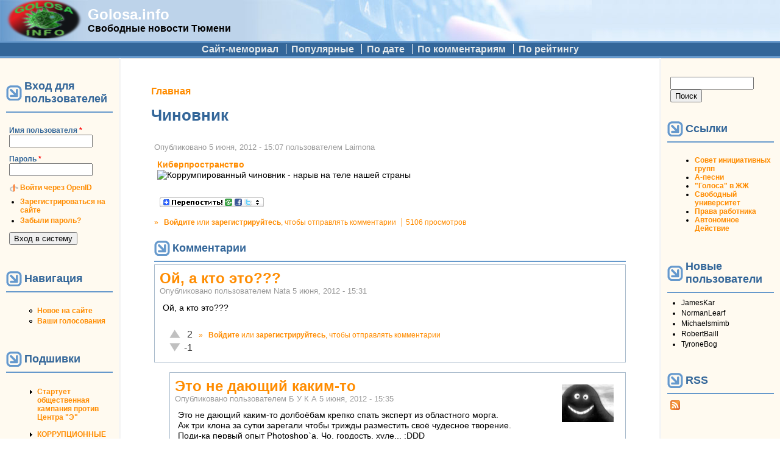

--- FILE ---
content_type: text/html; charset=utf-8
request_url: http://www.golosa.info/comment/42104
body_size: 19420
content:
<!DOCTYPE html PUBLIC "-//W3C//DTD XHTML+RDFa 1.0//EN"
  "http://www.w3.org/MarkUp/DTD/xhtml-rdfa-1.dtd">
<html xmlns="http://www.w3.org/1999/xhtml" xml:lang="ru" version="XHTML+RDFa 1.0" dir="ltr"
  xmlns:content="http://purl.org/rss/1.0/modules/content/"
  xmlns:dc="http://purl.org/dc/terms/"
  xmlns:foaf="http://xmlns.com/foaf/0.1/"
  xmlns:rdfs="http://www.w3.org/2000/01/rdf-schema#"
  xmlns:sioc="http://rdfs.org/sioc/ns#"
  xmlns:sioct="http://rdfs.org/sioc/types#"
  xmlns:skos="http://www.w3.org/2004/02/skos/core#"
  xmlns:xsd="http://www.w3.org/2001/XMLSchema#">

<head profile="http://www.w3.org/1999/xhtml/vocab">
  <meta http-equiv="Content-Type" content="text/html; charset=utf-8" />
<link rel="shortcut icon" href="https://golosa.info/files/pushbutton_favicon.ico" type="image/vnd.microsoft.icon" />
<meta name="generator" content="Drupal 7 (https://www.drupal.org)" />
<link rel="canonical" href="https://golosa.info/node/6795" />
<link rel="shortlink" href="https://golosa.info/node/6795" />
<meta property="og:site_name" content="Golosa.info" />
<meta property="og:type" content="article" />
<meta property="og:url" content="https://golosa.info/node/6795" />
<meta property="og:title" content="Чиновник" />
<meta property="og:updated_time" content="2012-06-05T15:07:10+06:00" />
<meta property="article:published_time" content="2012-06-05T15:07:10+06:00" />
<meta property="article:modified_time" content="2012-06-05T15:07:10+06:00" />
  <title>Чиновник | Golosa.info</title>
  <link type="text/css" rel="stylesheet" href="https://golosa.info/files/css/css_xE-rWrJf-fncB6ztZfd2huxqgxu4WO-qwma6Xer30m4.css" media="all" />
<link type="text/css" rel="stylesheet" href="https://golosa.info/files/css/css_0rdNKyAx9df4tRKovKjnVDsGvZwVuYAKO-m17AAJ1Dk.css" media="all" />
<link type="text/css" rel="stylesheet" href="https://golosa.info/files/css/css_mZ3Cz1mcy-3GUA4-yaC0-nX0DV2Ghlw1_wDKTSddIKw.css" media="all" />
<link type="text/css" rel="stylesheet" href="https://golosa.info/files/css/css_FLYCJKUyrs64VYCsRZ_m4zlSHOQAmy-yFUL6lRmTSew.css" media="all" />
<link type="text/css" rel="stylesheet" href="https://golosa.info/files/css/css_XfSKtOEPFOz31nsmxPmBdpJrYgTtPHu_bNMI4V5BuzQ.css" media="all" />
  <script type="text/javascript" src="https://golosa.info/files/js/js_YD9ro0PAqY25gGWrTki6TjRUG8TdokmmxjfqpNNfzVU.js"></script>
<script type="text/javascript" src="https://golosa.info/files/js/js_CCwrmeZ1EGo5rHNvuqwoEjjIVy-cd5lYmPDcxem-ECA.js"></script>
<script type="text/javascript" src="https://golosa.info/files/js/js_NnUiev7R5lp6s4IdgHkmDThEpmUd1dvZgFUJLX6YSTY.js"></script>
<script type="text/javascript">
<!--//--><![CDATA[//><!--
window.a2a_config=window.a2a_config||{};window.da2a={done:false,html_done:false,script_ready:false,script_load:function(){var a=document.createElement('script'),s=document.getElementsByTagName('script')[0];a.type='text/javascript';a.async=true;a.src='https://static.addtoany.com/menu/page.js';s.parentNode.insertBefore(a,s);da2a.script_load=function(){};},script_onready:function(){da2a.script_ready=true;if(da2a.html_done)da2a.init();},init:function(){for(var i=0,el,target,targets=da2a.targets,length=targets.length;i<length;i++){el=document.getElementById('da2a_'+(i+1));target=targets[i];a2a_config.linkname=target.title;a2a_config.linkurl=target.url;if(el){a2a.init('page',{target:el});el.id='';}da2a.done=true;}da2a.targets=[];}};(function ($){Drupal.behaviors.addToAny = {attach: function (context, settings) {if (context !== document && window.da2a) {if(da2a.script_ready)a2a.init_all();da2a.script_load();}}}})(jQuery);a2a_config.callbacks=a2a_config.callbacks||[];a2a_config.callbacks.push({ready:da2a.script_onready});a2a_config.overlays=a2a_config.overlays||[];a2a_config.templates=a2a_config.templates||{};var a2a_config = a2a_config || {};
a2a_config.prioritize = ["livejournal", "VK", "twitter"];
//--><!]]>
</script>
<script type="text/javascript">
<!--//--><![CDATA[//><!--
jQuery.extend(Drupal.settings, {"basePath":"\/","pathPrefix":"","setHasJsCookie":0,"ajaxPageState":{"theme":"pushbutton","theme_token":"pi7sm7pbHsYbFqOA6IZanZn9sZur4p3wATfo5DBEz9s","js":{"0":1,"misc\/jquery.js":1,"misc\/jquery-extend-3.4.0.js":1,"misc\/jquery-html-prefilter-3.5.0-backport.js":1,"misc\/jquery.once.js":1,"misc\/drupal.js":1,"misc\/ui\/jquery.ui.core.min.js":1,"misc\/jquery.cookie.js":1,"misc\/jquery.form.js":1,"misc\/form-single-submit.js":1,"misc\/ajax.js":1,"public:\/\/languages\/ru_CyGVOwxRLB-SagmQusEXr0HD0LBe936rstX4de5a-j0.js":1,"sites\/all\/modules\/quote\/quote.js":1,"misc\/progress.js":1,"sites\/all\/modules\/ctools\/js\/modal.js":1,"sites\/all\/modules\/ctools\/js\/ajax-responder.js":1,"sites\/all\/modules\/views\/js\/base.js":1,"sites\/all\/modules\/views\/js\/ajax_view.js":1,"modules\/openid\/openid.js":1,"1":1},"css":{"modules\/system\/system.base.css":1,"modules\/system\/system.menus.css":1,"modules\/system\/system.messages.css":1,"modules\/system\/system.theme.css":1,"misc\/ui\/jquery.ui.core.css":1,"misc\/ui\/jquery.ui.theme.css":1,"modules\/aggregator\/aggregator.css":1,"modules\/book\/book.css":1,"modules\/comment\/comment.css":1,"modules\/field\/theme\/field.css":1,"modules\/node\/node.css":1,"modules\/poll\/poll.css":1,"modules\/search\/search.css":1,"modules\/user\/user.css":1,"sites\/all\/modules\/views\/css\/views.css":1,"sites\/all\/modules\/ctools\/css\/ctools.css":1,"sites\/all\/modules\/quote\/quote.css":1,"sites\/all\/modules\/ctools\/css\/modal.css":1,"sites\/all\/modules\/vote_up_down\/widgets\/upanddown\/upanddown.css":1,"modules\/openid\/openid.css":1,"sites\/all\/modules\/addtoany\/addtoany.css":1,"themes\/pushbutton\/css\/style.css":1}},"quote_nest":"2","CToolsModal":{"loadingText":"Loading...","closeText":"Close Window","closeImage":"\u003Cimg typeof=\u0022foaf:Image\u0022 src=\u0022https:\/\/golosa.info\/sites\/all\/modules\/ctools\/images\/icon-close-window.png\u0022 alt=\u0022Close window\u0022 title=\u0022Close window\u0022 \/\u003E","throbber":"\u003Cimg typeof=\u0022foaf:Image\u0022 src=\u0022https:\/\/golosa.info\/sites\/all\/modules\/ctools\/images\/throbber.gif\u0022 alt=\u0022\u0417\u0430\u0433\u0440\u0443\u0437\u043a\u0430\u0022 title=\u0022Loading...\u0022 \/\u003E"},"views":{"ajax_path":"\/views\/ajax","ajaxViews":{"views_dom_id:b33813f7c792bf519f8b5103c2860e66":{"view_name":"Commented","view_display_id":"block_1","view_args":"","view_path":"node\/6795","view_base_path":null,"view_dom_id":"b33813f7c792bf519f8b5103c2860e66","pager_element":0}}},"urlIsAjaxTrusted":{"\/views\/ajax":true,"\/node\/6795?destination=node\/6795%3Fpage%3D0":true,"\/comment\/42104":true}});
//--><!]]>
</script>
</head>
<body class="html not-front not-logged-in two-sidebars page-node page-node- page-node-6795 node-type-story" >
  <div id="skip-link">
    <a href="#main-content" class="element-invisible element-focusable">Перейти к основному содержанию</a>
  </div>
    <table id="main-menu" summary="Navigation elements." border="0" cellpadding="0" cellspacing="0" width="100%">
  <tr>
    <td id="home" width="10%">
              <a href="/" title="Главная" rel="home" id="logo"><img src="https://golosa.info/files/pushbutton_logo.png" alt="Главная" border="0" /></a>
          </td>

    <td id="name-and-slogan" width="20%">
                        <div id="site-name"><strong>
            <a href="/" title="Главная" rel="home">Golosa.info</a>
          </strong></div>
              
              <div id="site-slogan">Свободные новости Тюмени</div>
          </td>
    <td class="main-menu" width="70%" align="center" valign="middle">
          </td>
  </tr>
</table>

<table id="secondary-menu" summary="Navigation elements." border="0" cellpadding="0" cellspacing="0" width="100%" align="center" style="margin: 0px auto;">
  <tr>
    <td class="secondary-menu" valign="middle" halign="center">
      <h2 class="element-invisible">Дополнительное меню</h2><ul class="links inline secondary-menu"><li class="menu-114 first"><a href="/about" title="Сайт golosa.info - исторический памятник">Сайт-мемориал</a></li>
<li class="menu-1693"><a href="/good" title="Качественные материалы (пользовательская оценка 2 и выше)">Популярные</a></li>
<li class="menu-1099"><a href="/node" title="Сортировать материалы по дате">По дате</a></li>
<li class="menu-1097"><a href="/by-comments" title="Отсортировать материалы по количеству комментариев">По комментариям</a></li>
<li class="menu-1098 last"><a href="/by-rating" title="Отсортировать материалы по рейтингу">По рейтингу</a></li>
</ul>    </td>
  </tr>
  </table>

<table id="content" border="0" cellpadding="15" cellspacing="0" width="100%">
  <tr>
        <td id="sidebar-first">
        <div class="region region-sidebar-first">
    <div id="block-user-login" class="block block-user">

        <h2 class="title">Вход для пользователей</h2>
    
  <div class="content">
    <form action="/node/6795?destination=node/6795%3Fpage%3D0" method="post" id="user-login-form" accept-charset="UTF-8"><div><div class="form-item form-type-textfield form-item-openid-identifier">
  <label for="edit-openid-identifier">Войти через OpenID </label>
 <input type="text" id="edit-openid-identifier" name="openid_identifier" value="" size="15" maxlength="255" class="form-text" />
<div class="description"><a href="http://openid.net/">Что такое OpenID?</a></div>
</div>
<div class="form-item form-type-textfield form-item-name">
  <label for="edit-name">Имя пользователя <span class="form-required" title="Это поле необходимо заполнить.">*</span></label>
 <input type="text" id="edit-name" name="name" value="" size="15" maxlength="60" class="form-text required" />
</div>
<div class="form-item form-type-password form-item-pass">
  <label for="edit-pass">Пароль <span class="form-required" title="Это поле необходимо заполнить.">*</span></label>
 <input type="password" id="edit-pass" name="pass" size="15" maxlength="128" class="form-text required" />
</div>
<input type="hidden" name="form_build_id" value="form-8C9_DN7-UZeK47_KMkNvoWBVL-2GcSbs-G2j4WTrrVw" />
<input type="hidden" name="form_id" value="user_login_block" />
<input type="hidden" name="openid.return_to" value="https://golosa.info/openid/authenticate?destination=node/6795%3Fpage%3D0" />
<div class="item-list"><ul class="openid-links"><li class="openid-link first"><a href="#openid-login">Войти через OpenID</a></li>
<li class="user-link last"><a href="#">Отказаться от входа через OpenID</a></li>
</ul></div><div class="item-list"><ul><li class="first"><a href="/user/register" title="Создать новую учетную запись пользователя.">Зарегистрироваться на сайте</a></li>
<li class="last"><a href="/user/password" title="Запросить новый пароль по электронной почте.">Забыли пароль?</a></li>
</ul></div><div class="form-actions form-wrapper" id="edit-actions"><input type="submit" id="edit-submit" name="op" value="Вход в систему" class="form-submit" /></div></div></form>  </div>
</div>
<div id="block-system-navigation" class="block block-system block-menu">

        <h2 class="title">Навигация</h2>
    
  <div class="content">
    <ul class="menu"><li class="first leaf"><a href="/tracker">Новое на сайте</a></li>
<li class="last leaf"><a href="/your-votes">Ваши голосования</a></li>
</ul>  </div>
</div>
<div id="block-book-navigation" class="block block-book">

        <h2 class="title">Подшивки</h2>
    
  <div class="content">
      <div id="book-block-menu-3573" class="book-block-menu">
    <ul class="menu"><li class="first last collapsed"><a href="/node/3573">Стартует общественная кампания против Центра &quot;Э&quot;</a></li>
</ul>  </div>
  <div id="book-block-menu-8320" class="book-block-menu">
    <ul class="menu"><li class="first last collapsed"><a href="/node/8320"> КОРРУПЦИОННЫЕ уши торчат в законодательстве ЖКХ </a></li>
</ul>  </div>
  <div id="book-block-menu-11049" class="book-block-menu">
    <ul class="menu"><li class="first last collapsed"><a href="/node/11049">#Крымнаш! или сказ о том, как опрокинули более тысячи молодых семей Тюменской области</a></li>
</ul>  </div>
  <div id="book-block-menu-4147" class="book-block-menu">
    <ul class="menu"><li class="first last collapsed"><a href="/node/4147">15 мая 2010 г. тюменцы поддержат всероссийскую акцию протеста против реформы бюджетной сферы</a></li>
</ul>  </div>
  <div id="book-block-menu-4695" class="book-block-menu">
    <ul class="menu"><li class="first last collapsed"><a href="/node/4695">31 января очередной митинг в защиту конституционного права граждан на своблду собраний</a></li>
</ul>  </div>
  <div id="book-block-menu-7777" class="book-block-menu">
    <ul class="menu"><li class="first last collapsed"><a href="/node/7777">Live comment moderator. ONLINE.</a></li>
</ul>  </div>
  <div id="book-block-menu-3000" class="book-block-menu">
    <ul class="menu"><li class="first last collapsed"><a href="/node/3000">TO OSTATNIA NEDZIELA...</a></li>
</ul>  </div>
  <div id="book-block-menu-3852" class="book-block-menu">
    <ul class="menu"><li class="first last collapsed"><a href="/node/3852">Беззаконие в лицах</a></li>
</ul>  </div>
  <div id="book-block-menu-5215" class="book-block-menu">
    <ul class="menu"><li class="first last collapsed"><a href="/node/5215">Бюджет г. Тюмени  2010г. - Как у здравоохранения с образованием отняли конфетку и отдали дорожникам.</a></li>
</ul>  </div>
  <div id="book-block-menu-4387" class="book-block-menu">
    <ul class="menu"><li class="first last collapsed"><a href="/node/4387">Вестник &quot;Ветер Свободы - Тюмень&quot;</a></li>
</ul>  </div>
  <div id="book-block-menu-3560" class="book-block-menu">
    <ul class="menu"><li class="first last collapsed"><a href="/node/3560">Гаражи на Коммунаров</a></li>
</ul>  </div>
  <div id="book-block-menu-3664" class="book-block-menu">
    <ul class="menu"><li class="first last collapsed"><a href="/node/3664">За капитальный ремонт милиции!</a></li>
</ul>  </div>
  <div id="book-block-menu-2800" class="book-block-menu">
    <ul class="menu"><li class="first last collapsed"><a href="/node/2800">Из зала суда ... Живая практика защиты законных прав</a></li>
</ul>  </div>
  <div id="book-block-menu-7274" class="book-block-menu">
    <ul class="menu"><li class="first last collapsed"><a href="/node/7274">Как в городе Тюмени провалилась транспортная реформа. Часть 1.</a></li>
</ul>  </div>
  <div id="book-block-menu-12694" class="book-block-menu">
    <ul class="menu"><li class="first last collapsed"><a href="/node/12694">Когда судья в доле</a></li>
</ul>  </div>
  <div id="book-block-menu-2564" class="book-block-menu">
    <ul class="menu"><li class="first last collapsed"><a href="/node/2564">КОРРУПЦИЯ... а без нее никак</a></li>
</ul>  </div>
  <div id="book-block-menu-4756" class="book-block-menu">
    <ul class="menu"><li class="first last collapsed"><a href="/node/4756">Легко ли создать профсоюз?</a></li>
</ul>  </div>
  <div id="book-block-menu-5483" class="book-block-menu">
    <ul class="menu"><li class="first last collapsed"><a href="/node/5483">ЛЖЕВЫБОРЫ СКОРО - горячая линия по нарушениям</a></li>
</ul>  </div>
  <div id="book-block-menu-4169" class="book-block-menu">
    <ul class="menu"><li class="first last collapsed"><a href="/node/4169">Митинг 22 мая против строительства дороги.</a></li>
</ul>  </div>
  <div id="book-block-menu-6615" class="book-block-menu">
    <ul class="menu"><li class="first last collapsed"><a href="/node/6615">Общегородской сбор подписей  против точечной застройки: 4 мая на Цветном бульваре</a></li>
</ul>  </div>
  <div id="book-block-menu-5813" class="book-block-menu">
    <ul class="menu"><li class="first last collapsed"><a href="/node/5813">Операция «Оккупируй Тюмень»</a></li>
</ul>  </div>
  <div id="book-block-menu-5920" class="book-block-menu">
    <ul class="menu"><li class="first last collapsed"><a href="/node/5920">Организаторы протеста против выборов хотят все сделать по закону</a></li>
</ul>  </div>
  <div id="book-block-menu-6568" class="book-block-menu">
    <ul class="menu"><li class="first last collapsed"><a href="/node/6568">Политический юмор.</a></li>
</ul>  </div>
  <div id="book-block-menu-3305" class="book-block-menu">
    <ul class="menu"><li class="first last collapsed"><a href="/node/3305">Последняя музейная ночь (комендантский час)</a></li>
</ul>  </div>
  <div id="book-block-menu-2134" class="book-block-menu">
    <ul class="menu"><li class="first last collapsed"><a href="/node/2134">ПРИГОВОР НЮРНБЕРГА 27.12.2007</a></li>
</ul>  </div>
  <div id="book-block-menu-12033" class="book-block-menu">
    <ul class="menu"><li class="first last collapsed"><a href="/node/12033">Приходите на демонстрацию 7 ноября!</a></li>
</ul>  </div>
  <div id="book-block-menu-17177" class="book-block-menu">
    <ul class="menu"><li class="first last collapsed"><a href="/node/17177">Проект РОССИЯ - что сказать о законности митингов и гуляния 26 марта</a></li>
</ul>  </div>
  <div id="book-block-menu-2187" class="book-block-menu">
    <ul class="menu"><li class="first last collapsed"><a href="/node/2187">Противодействие строительству в парке на Ямской</a></li>
</ul>  </div>
  <div id="book-block-menu-5573" class="book-block-menu">
    <ul class="menu"><li class="first last collapsed"><a href="/node/5573">Рейдерский захват ТСЖ &quot;Метелево&quot;</a></li>
</ul>  </div>
  <div id="book-block-menu-2441" class="book-block-menu">
    <ul class="menu"><li class="first last collapsed"><a href="/node/2441">Росрегистрация против правозащитников</a></li>
</ul>  </div>
  <div id="book-block-menu-4285" class="book-block-menu">
    <ul class="menu"><li class="first last collapsed"><a href="/node/4285">Снова Прудников.</a></li>
</ul>  </div>
  <div id="book-block-menu-4509" class="book-block-menu">
    <ul class="menu"><li class="first last collapsed"><a href="/sovet">Совет инициативных групп и граждан Тюмени</a></li>
</ul>  </div>
  <div id="book-block-menu-3527" class="book-block-menu">
    <ul class="menu"><li class="first last collapsed"><a href="/node/3527">Троллейбус -  в «Красную книгу»?</a></li>
</ul>  </div>
  <div id="book-block-menu-2366" class="book-block-menu">
    <ul class="menu"><li class="first last collapsed"><a href="/node/2366">Флэшмоб &quot;Сцепка&quot; 18 апреля 2008 года в Тюмени</a></li>
</ul>  </div>
  <div id="book-block-menu-3968" class="book-block-menu">
    <ul class="menu"><li class="first last collapsed"><a href="/node/3968">Химера православного клерикализма</a></li>
</ul>  </div>
  <div id="book-block-menu-4257" class="book-block-menu">
    <ul class="menu"><li class="first last collapsed"><a href="/node/4257">Хроника борьбы за парк на ул. Логунова 25 июня. Мэрия.</a></li>
</ul>  </div>
  <div id="book-block-menu-11580" class="book-block-menu">
    <ul class="menu"><li class="first last collapsed"><a href="/node/11580">Социальный эскапизм: прочь от журналистики</a></li>
</ul>  </div>
  </div>
</div>
<div id="block-block-3" class="block block-block">

      
  <div class="content">
    <ul>
<li>
<a href="/sovet">Совет инициативных групп и граждан Тюмени</a></li>
</ul>
  </div>
</div>
<div id="block-user-online" class="block block-user">

        <h2 class="title">Сейчас на сайте</h2>
    
  <div class="content">
    <p>Пользователей онлайн: 0.</p>  </div>
</div>
  </div>
    </td>
    
    <td valign="top">
        
      <div id="main">
                  <div id="breadcrumb"><h2 class="element-invisible">Вы здесь</h2><div class="breadcrumb"><a href="/">Главная</a></div></div>
                <a id="main-content"></a>
                          <h1 class="title" id="page-title">Чиновник</h1>
                
                  <div class="tabs"></div>
        
        
                
        <!-- start main content -->
          <div class="region region-content">
    <div id="block-system-main" class="block block-system">

      
  <div class="content">
    <div id="node-6795" class="node node-story node-promoted clearfix" about="/node/6795" typeof="sioc:Item foaf:Document">

  
      <span property="dc:title" content="Чиновник" class="rdf-meta element-hidden"></span><span property="sioc:num_replies" content="123" datatype="xsd:integer" class="rdf-meta element-hidden"></span>
      <span class="submitted">
      Опубликовано <span property="dc:date dc:created" content="2012-06-05T15:07:10+06:00" datatype="xsd:dateTime">5 июня, 2012 - 15:07</span> пользователем <span rel="sioc:has_creator"><span class="username" xml:lang="" about="/user/4543" typeof="sioc:UserAccount" property="foaf:name" datatype="">Laimona</span></span>    </span>
  
  <div class="content">
    <div class="field field-name-taxonomy-vocabulary-2 field-type-taxonomy-term-reference field-label-hidden"><div class="field-items"><div class="field-item even"><a href="/taxonomy/term/1" typeof="skos:Concept" property="rdfs:label skos:prefLabel" datatype="">Киберпространство</a></div></div></div><div class="field field-name-body field-type-text-with-summary field-label-hidden"><div class="field-items"><div class="field-item even" property="content:encoded"><p><img src="http://s53.radikal.ru/i141/1206/d4/19b99038f88d.jpg" alt="Коррумпированный чиновник - нарыв на теле нашей страны" /></p>
</div></div></div><span class="a2a_kit a2a_kit_size_32 a2a_target addtoany_list" id="da2a_1">
      
      <a class="a2a_dd addtoany_share_save" href="https://www.addtoany.com/share#url=https%3A%2F%2Fgolosa.info%2Fnode%2F6795&amp;title=%D0%A7%D0%B8%D0%BD%D0%BE%D0%B2%D0%BD%D0%B8%D0%BA"><img src="/files/share_save_171_16.png" alt="Поделиться"/></a>
      
    </span>
    <script type="text/javascript">
<!--//--><![CDATA[//><!--
if(window.da2a)da2a.script_load();
//--><!]]>
</script>  </div>

      <div class="links">&raquo; <ul class="links inline"><li class="comment_forbidden first"><span><a href="/user/login?destination=node/6795%23comment-form">Войдите</a> или <a href="/user/register?destination=node/6795%23comment-form">зарегистрируйтесь</a>, чтобы отправлять комментарии</span></li>
<li class="statistics_counter last"><span>5106 просмотров</span></li>
</ul></div>
  
  <div id="comments" class="comment-wrapper">
          <h2 class="title">Комментарии</h2>
      
  <a id="comment-42101"></a>
<div class="comment clearfix" about="/comment/42101#comment-42101" typeof="sioc:Post sioct:Comment">
  
    <h3 property="dc:title" datatype=""><a href="/comment/42101#comment-42101" class="permalink" rel="bookmark">Ой, а кто это???</a></h3>
  
  <div class="submitted">
    Опубликовано пользователем <span rel="sioc:has_creator"><span class="username" xml:lang="" about="/user/4344" typeof="sioc:UserAccount" property="foaf:name" datatype="">Nata</span></span> <span property="dc:date dc:created" content="2012-06-05T15:31:58+06:00" datatype="xsd:dateTime">5 июня, 2012 - 15:31</span>      </div>

  <div class="content">
    <span rel="sioc:reply_of" resource="/node/6795" class="rdf-meta element-hidden"></span><div class="field field-name-comment-body field-type-text-long field-label-hidden"><div class="field-items"><div class="field-item even" property="content:encoded"><p>Ой, а кто это???</p>
</div></div></div><div class="vud-widget vud-widget-upanddown" id="widget-comment-42101">
  <div class="up-score clear-block">
                    <div class="up-active" title="Отлично!"></div>
          <div class="element-invisible">Отлично!</div>
              <span class="up-current-score">2</span>
  </div>

  <div class="down-score clear-block">
                    <div class="down-active" title="Неадекватно!"></div>
          <div class="element-invisible">Неадекватно!</div>
              <span class="down-current-score">-1</span>
  </div>
  </div>
      </div>

  <div class="links">&raquo; <ul class="links inline"><li class="comment_forbidden first last"><span><a href="/user/login?destination=node/6795%23comment-form">Войдите</a> или <a href="/user/register?destination=node/6795%23comment-form">зарегистрируйтесь</a>, чтобы отправлять комментарии</span></li>
</ul></div>
</div>

<div class="indented"><a id="comment-42103"></a>
<div class="comment clearfix" about="/comment/42103#comment-42103" typeof="sioc:Post sioct:Comment">
    <div class="user-picture">
    <img typeof="foaf:Image" src="https://golosa.info/files/kartinki/picture-4036.jpg" alt="Изображение пользователя Б У К А." title="Изображение пользователя Б У К А." />  </div>

    <h3 property="dc:title" datatype=""><a href="/comment/42103#comment-42103" class="permalink" rel="bookmark">Это не дающий каким-то</a></h3>
  
  <div class="submitted">
    Опубликовано пользователем <span rel="sioc:has_creator"><span class="username" xml:lang="" about="/user/4036" typeof="sioc:UserAccount" property="foaf:name" datatype="">Б У К А</span></span> <span property="dc:date dc:created" content="2012-06-05T15:35:29+06:00" datatype="xsd:dateTime">5 июня, 2012 - 15:35</span>      </div>

  <div class="content">
    <span rel="sioc:reply_of" resource="/node/6795" class="rdf-meta element-hidden"></span><span rel="sioc:reply_of" resource="/comment/42101#comment-42101" class="rdf-meta element-hidden"></span><div class="field field-name-comment-body field-type-text-long field-label-hidden"><div class="field-items"><div class="field-item even" property="content:encoded"><p>Это не дающий каким-то долбоёбам крепко спать эксперт из областного морга.<br />
Аж три клона за сутки зарегали чтобы трижды разместить своё чудесное творение.<br />
Поди-ка первый опыт Photoshop`a. Чо, гордость, хуле... :DDD</p>
</div></div></div><div class="vud-widget vud-widget-upanddown" id="widget-comment-42103">
  <div class="up-score clear-block">
                    <div class="up-active" title="Отлично!"></div>
          <div class="element-invisible">Отлично!</div>
              <span class="up-current-score">8</span>
  </div>

  <div class="down-score clear-block">
                    <div class="down-active" title="Неадекватно!"></div>
          <div class="element-invisible">Неадекватно!</div>
              <span class="down-current-score">-9</span>
  </div>
  </div>
          <div class="user-signature clearfix">
        <div>—</div>
        <p>Героем можешь ты и стать, но быть подонком не обязан. (с)</p>
      </div>
      </div>

  <div class="links">&raquo; <ul class="links inline"><li class="comment_forbidden first last"><span><a href="/user/login?destination=node/6795%23comment-form">Войдите</a> или <a href="/user/register?destination=node/6795%23comment-form">зарегистрируйтесь</a>, чтобы отправлять комментарии</span></li>
</ul></div>
</div>

<div class="indented"><a id="comment-42118"></a>
<div class="comment clearfix" about="/comment/42118#comment-42118" typeof="sioc:Post sioct:Comment">
  
    <h3 property="dc:title" datatype=""><a href="/comment/42118#comment-42118" class="permalink" rel="bookmark">Блин, а чего кому помешал</a></h3>
  
  <div class="submitted">
    Опубликовано пользователем <span rel="sioc:has_creator"><span class="username" xml:lang="" about="/user/4246" typeof="sioc:UserAccount" property="foaf:name" datatype="">ula</span></span> <span property="dc:date dc:created" content="2012-06-05T17:12:52+06:00" datatype="xsd:dateTime">5 июня, 2012 - 17:12</span>      </div>

  <div class="content">
    <span rel="sioc:reply_of" resource="/node/6795" class="rdf-meta element-hidden"></span><span rel="sioc:reply_of" resource="/comment/42103#comment-42103" class="rdf-meta element-hidden"></span><div class="field field-name-comment-body field-type-text-long field-label-hidden"><div class="field-items"><div class="field-item even" property="content:encoded"><p>Блин, а чего кому помешал чувак из морга? блин, у меня такие люди вообще вызывают непонятные чувства, они же со смертью бок о бок ходят....бррррр.</p>
</div></div></div><div class="vud-widget vud-widget-upanddown" id="widget-comment-42118">
  <div class="up-score clear-block">
                    <div class="up-active" title="Отлично!"></div>
          <div class="element-invisible">Отлично!</div>
              <span class="up-current-score">2</span>
  </div>

  <div class="down-score clear-block">
                    <div class="down-active" title="Неадекватно!"></div>
          <div class="element-invisible">Неадекватно!</div>
              <span class="down-current-score">-1</span>
  </div>
  </div>
      </div>

  <div class="links">&raquo; <ul class="links inline"><li class="comment_forbidden first last"><span><a href="/user/login?destination=node/6795%23comment-form">Войдите</a> или <a href="/user/register?destination=node/6795%23comment-form">зарегистрируйтесь</a>, чтобы отправлять комментарии</span></li>
</ul></div>
</div>

<div class="indented"><a id="comment-42819"></a>
<div class="comment clearfix" about="/comment/42819#comment-42819" typeof="sioc:Post sioct:Comment">
  
    <h3 property="dc:title" datatype=""><a href="/comment/42819#comment-42819" class="permalink" rel="bookmark">все смертные умирает мозг а</a></h3>
  
  <div class="submitted">
    Опубликовано пользователем <span rel="sioc:has_creator"><span class="username" xml:lang="" about="/user/4561" typeof="sioc:UserAccount" property="foaf:name" datatype="">K-9</span></span> <span property="dc:date dc:created" content="2012-06-11T00:17:37+06:00" datatype="xsd:dateTime">11 июня, 2012 - 00:17</span>      </div>

  <div class="content">
    <span rel="sioc:reply_of" resource="/node/6795" class="rdf-meta element-hidden"></span><span rel="sioc:reply_of" resource="/comment/42118#comment-42118" class="rdf-meta element-hidden"></span><div class="field field-name-comment-body field-type-text-long field-label-hidden"><div class="field-items"><div class="field-item even" property="content:encoded"><p>все смертные умирает мозг а тело необходимо качественно проводить</p>
</div></div></div><div class="vud-widget vud-widget-upanddown" id="widget-comment-42819">
  <div class="up-score clear-block">
                    <div class="up-active" title="Отлично!"></div>
          <div class="element-invisible">Отлично!</div>
              <span class="up-current-score">2</span>
  </div>

  <div class="down-score clear-block">
                    <div class="down-active" title="Неадекватно!"></div>
          <div class="element-invisible">Неадекватно!</div>
              <span class="down-current-score">-1</span>
  </div>
  </div>
      </div>

  <div class="links">&raquo; <ul class="links inline"><li class="comment_forbidden first last"><span><a href="/user/login?destination=node/6795%23comment-form">Войдите</a> или <a href="/user/register?destination=node/6795%23comment-form">зарегистрируйтесь</a>, чтобы отправлять комментарии</span></li>
</ul></div>
</div>
</div></div><a id="comment-42154"></a>
<div class="comment clearfix" about="/comment/42154#comment-42154" typeof="sioc:Post sioct:Comment">
  
    <h3 property="dc:title" datatype=""><a href="/comment/42154#comment-42154" class="permalink" rel="bookmark">пидар комнатный</a></h3>
  
  <div class="submitted">
    Опубликовано пользователем <span rel="sioc:has_creator"><span class="username" xml:lang="" about="/user/4384" typeof="sioc:UserAccount" property="foaf:name" datatype="">нбд</span></span> <span property="dc:date dc:created" content="2012-06-05T19:07:00+06:00" datatype="xsd:dateTime">5 июня, 2012 - 19:07</span>      </div>

  <div class="content">
    <span rel="sioc:reply_of" resource="/node/6795" class="rdf-meta element-hidden"></span><span rel="sioc:reply_of" resource="/comment/42101#comment-42101" class="rdf-meta element-hidden"></span><div class="field field-name-comment-body field-type-text-long field-label-hidden"><div class="field-items"><div class="field-item even" property="content:encoded"><p>***комнатный</p>
</div></div></div><div class="vud-widget vud-widget-upanddown" id="widget-comment-42154">
  <div class="up-score clear-block">
                    <div class="up-active" title="Отлично!"></div>
          <div class="element-invisible">Отлично!</div>
              <span class="up-current-score">2</span>
  </div>

  <div class="down-score clear-block">
                    <div class="down-active" title="Неадекватно!"></div>
          <div class="element-invisible">Неадекватно!</div>
              <span class="down-current-score">-2</span>
  </div>
  </div>
      </div>

  <div class="links">&raquo; <ul class="links inline"><li class="comment_forbidden first last"><span><a href="/user/login?destination=node/6795%23comment-form">Войдите</a> или <a href="/user/register?destination=node/6795%23comment-form">зарегистрируйтесь</a>, чтобы отправлять комментарии</span></li>
</ul></div>
</div>
</div><a id="comment-42104"></a>
<div class="comment clearfix" about="/comment/42104#comment-42104" typeof="sioc:Post sioct:Comment">
  
    <h3 property="dc:title" datatype=""><a href="/comment/42104#comment-42104" class="permalink" rel="bookmark">на Бука похож))))</a></h3>
  
  <div class="submitted">
    Опубликовано пользователем <span rel="sioc:has_creator"><span class="username" xml:lang="" about="/user/4086" typeof="sioc:UserAccount" property="foaf:name" datatype="">Оппортунист</span></span> <span property="dc:date dc:created" content="2012-06-05T15:35:37+06:00" datatype="xsd:dateTime">5 июня, 2012 - 15:35</span>      </div>

  <div class="content">
    <span rel="sioc:reply_of" resource="/node/6795" class="rdf-meta element-hidden"></span><div class="field field-name-comment-body field-type-text-long field-label-hidden"><div class="field-items"><div class="field-item even" property="content:encoded"><p>на Бука похож))))</p>
</div></div></div><div class="vud-widget vud-widget-upanddown" id="widget-comment-42104">
  <div class="up-score clear-block">
                    <div class="up-active" title="Отлично!"></div>
          <div class="element-invisible">Отлично!</div>
              <span class="up-current-score">8</span>
  </div>

  <div class="down-score clear-block">
                    <div class="down-active" title="Неадекватно!"></div>
          <div class="element-invisible">Неадекватно!</div>
              <span class="down-current-score">-7</span>
  </div>
  </div>
      </div>

  <div class="links">&raquo; <ul class="links inline"><li class="comment_forbidden first last"><span><a href="/user/login?destination=node/6795%23comment-form">Войдите</a> или <a href="/user/register?destination=node/6795%23comment-form">зарегистрируйтесь</a>, чтобы отправлять комментарии</span></li>
</ul></div>
</div>

<div class="indented"><a id="comment-42106"></a>
<div class="comment clearfix" about="/comment/42106#comment-42106" typeof="sioc:Post sioct:Comment">
  
    <h3 property="dc:title" datatype=""><a href="/comment/42106#comment-42106" class="permalink" rel="bookmark">а ты похоже один из этих</a></h3>
  
  <div class="submitted">
    Опубликовано пользователем <span rel="sioc:has_creator"><span class="username" xml:lang="" about="/user/4230" typeof="sioc:UserAccount" property="foaf:name" datatype="">Nifanja</span></span> <span property="dc:date dc:created" content="2012-06-05T15:37:44+06:00" datatype="xsd:dateTime">5 июня, 2012 - 15:37</span>      </div>

  <div class="content">
    <span rel="sioc:reply_of" resource="/node/6795" class="rdf-meta element-hidden"></span><span rel="sioc:reply_of" resource="/comment/42104#comment-42104" class="rdf-meta element-hidden"></span><div class="field field-name-comment-body field-type-text-long field-label-hidden"><div class="field-items"><div class="field-item even" property="content:encoded"><p>а ты похоже один из этих долбоебов?</p>
</div></div></div><div class="vud-widget vud-widget-upanddown" id="widget-comment-42106">
  <div class="up-score clear-block">
                    <div class="up-active" title="Отлично!"></div>
          <div class="element-invisible">Отлично!</div>
              <span class="up-current-score">5</span>
  </div>

  <div class="down-score clear-block">
                    <div class="down-active" title="Неадекватно!"></div>
          <div class="element-invisible">Неадекватно!</div>
              <span class="down-current-score">-6</span>
  </div>
  </div>
      </div>

  <div class="links">&raquo; <ul class="links inline"><li class="comment_forbidden first last"><span><a href="/user/login?destination=node/6795%23comment-form">Войдите</a> или <a href="/user/register?destination=node/6795%23comment-form">зарегистрируйтесь</a>, чтобы отправлять комментарии</span></li>
</ul></div>
</div>

<div class="indented"><a id="comment-42108"></a>
<div class="comment clearfix" about="/comment/42108#comment-42108" typeof="sioc:Post sioct:Comment">
  
    <h3 property="dc:title" datatype=""><a href="/comment/42108#comment-42108" class="permalink" rel="bookmark">нет, я уже один из вас)))))</a></h3>
  
  <div class="submitted">
    Опубликовано пользователем <span rel="sioc:has_creator"><span class="username" xml:lang="" about="/user/4086" typeof="sioc:UserAccount" property="foaf:name" datatype="">Оппортунист</span></span> <span property="dc:date dc:created" content="2012-06-05T15:42:38+06:00" datatype="xsd:dateTime">5 июня, 2012 - 15:42</span>      </div>

  <div class="content">
    <span rel="sioc:reply_of" resource="/node/6795" class="rdf-meta element-hidden"></span><span rel="sioc:reply_of" resource="/comment/42106#comment-42106" class="rdf-meta element-hidden"></span><div class="field field-name-comment-body field-type-text-long field-label-hidden"><div class="field-items"><div class="field-item even" property="content:encoded"><p>нет, я уже один из вас)))))</p>
</div></div></div><div class="vud-widget vud-widget-upanddown" id="widget-comment-42108">
  <div class="up-score clear-block">
                    <div class="up-active" title="Отлично!"></div>
          <div class="element-invisible">Отлично!</div>
              <span class="up-current-score">6</span>
  </div>

  <div class="down-score clear-block">
                    <div class="down-active" title="Неадекватно!"></div>
          <div class="element-invisible">Неадекватно!</div>
              <span class="down-current-score">-3</span>
  </div>
  </div>
      </div>

  <div class="links">&raquo; <ul class="links inline"><li class="comment_forbidden first last"><span><a href="/user/login?destination=node/6795%23comment-form">Войдите</a> или <a href="/user/register?destination=node/6795%23comment-form">зарегистрируйтесь</a>, чтобы отправлять комментарии</span></li>
</ul></div>
</div>
</div><a id="comment-42155"></a>
<div class="comment clearfix" about="/comment/42155#comment-42155" typeof="sioc:Post sioct:Comment">
  
    <h3 property="dc:title" datatype=""><a href="/comment/42155#comment-42155" class="permalink" rel="bookmark">точно!</a></h3>
  
  <div class="submitted">
    Опубликовано пользователем <span rel="sioc:has_creator"><span class="username" xml:lang="" about="/user/4384" typeof="sioc:UserAccount" property="foaf:name" datatype="">нбд</span></span> <span property="dc:date dc:created" content="2012-06-05T19:11:35+06:00" datatype="xsd:dateTime">5 июня, 2012 - 19:11</span>      </div>

  <div class="content">
    <span rel="sioc:reply_of" resource="/node/6795" class="rdf-meta element-hidden"></span><span rel="sioc:reply_of" resource="/comment/42104#comment-42104" class="rdf-meta element-hidden"></span><div class="field field-name-comment-body field-type-text-long field-label-hidden"><div class="field-items"><div class="field-item even" property="content:encoded"><p>точно!</p>
</div></div></div><div class="vud-widget vud-widget-upanddown" id="widget-comment-42155">
  <div class="up-score clear-block">
                    <div class="up-active" title="Отлично!"></div>
          <div class="element-invisible">Отлично!</div>
              <span class="up-current-score">2</span>
  </div>

  <div class="down-score clear-block">
                    <div class="down-active" title="Неадекватно!"></div>
          <div class="element-invisible">Неадекватно!</div>
              <span class="down-current-score">-3</span>
  </div>
  </div>
      </div>

  <div class="links">&raquo; <ul class="links inline"><li class="comment_forbidden first last"><span><a href="/user/login?destination=node/6795%23comment-form">Войдите</a> или <a href="/user/register?destination=node/6795%23comment-form">зарегистрируйтесь</a>, чтобы отправлять комментарии</span></li>
</ul></div>
</div>
</div><a id="comment-42121"></a>
<div class="comment clearfix" about="/comment/42121#comment-42121" typeof="sioc:Post sioct:Comment">
  
    <h3 property="dc:title" datatype=""><a href="/comment/42121#comment-42121" class="permalink" rel="bookmark">Ребята, отстанте от мужчины,</a></h3>
  
  <div class="submitted">
    Опубликовано пользователем <span rel="sioc:has_creator"><span class="username" xml:lang="" about="/user/3724" typeof="sioc:UserAccount" property="foaf:name" datatype="">curator2020</span></span> <span property="dc:date dc:created" content="2012-06-05T17:16:42+06:00" datatype="xsd:dateTime">5 июня, 2012 - 17:16</span>      </div>

  <div class="content">
    <span rel="sioc:reply_of" resource="/node/6795" class="rdf-meta element-hidden"></span><div class="field field-name-comment-body field-type-text-long field-label-hidden"><div class="field-items"><div class="field-item even" property="content:encoded"><p>Ребята, отстанте от мужчины, ну что он Вам плохого сделал? Я его уже узнаю на улице, у нас губернатор реже в СМИ и на интернет пространстве бывает, ну что за болезненное желание говорить только о нем, давайте еще чью-нибудь жизнь перелопатим из навоза в перегной. Может автора ролика?</p>
</div></div></div><div class="vud-widget vud-widget-upanddown" id="widget-comment-42121">
  <div class="up-score clear-block">
                    <div class="up-active" title="Отлично!"></div>
          <div class="element-invisible">Отлично!</div>
              <span class="up-current-score">2</span>
  </div>

  <div class="down-score clear-block">
                    <div class="down-active" title="Неадекватно!"></div>
          <div class="element-invisible">Неадекватно!</div>
              <span class="down-current-score">-3</span>
  </div>
  </div>
          <div class="user-signature clearfix">
        <div>—</div>
        <p><em></em></p>
      </div>
      </div>

  <div class="links">&raquo; <ul class="links inline"><li class="comment_forbidden first last"><span><a href="/user/login?destination=node/6795%23comment-form">Войдите</a> или <a href="/user/register?destination=node/6795%23comment-form">зарегистрируйтесь</a>, чтобы отправлять комментарии</span></li>
</ul></div>
</div>

<div class="indented"><a id="comment-42128"></a>
<div class="comment clearfix" about="/comment/42128#comment-42128" typeof="sioc:Post sioct:Comment">
  
    <h3 property="dc:title" datatype=""><a href="/comment/42128#comment-42128" class="permalink" rel="bookmark">curator2020 написал:Ребята,</a></h3>
  
  <div class="submitted">
    Опубликовано пользователем <span rel="sioc:has_creator"><span class="username" xml:lang="" about="/user/4374" typeof="sioc:UserAccount" property="foaf:name" datatype="">dreamer</span></span> <span property="dc:date dc:created" content="2012-06-05T17:32:06+06:00" datatype="xsd:dateTime">5 июня, 2012 - 17:32</span>      </div>

  <div class="content">
    <span rel="sioc:reply_of" resource="/node/6795" class="rdf-meta element-hidden"></span><span rel="sioc:reply_of" resource="/comment/42121#comment-42121" class="rdf-meta element-hidden"></span><div class="field field-name-comment-body field-type-text-long field-label-hidden"><div class="field-items"><div class="field-item even" property="content:encoded"><p><blockquote class="quote-msg quote-nest-1 odd"><div class="quote-author"><em class="placeholder">curator2020</em> написал: </div>Ребята, отстанте от мужчины, ну что он Вам плохого сделал?</blockquote></p>
<p>Да, все хорошо.<br />
Действительно, что плохого нам делают коррумпированные чиновники?..<br />
Благодаря им народ в стране с огромным количеством природных ресурсов живет "так себе". Реальный уровень бедности в России уже сейчас достигает 30..35%, если не смотреть на официальные цифры, которые всегда в нашем государстве придумывается по традиции..<br />
И есть у русской нации проблема. Равнодушие. Мы все думаем, что кто-то за нас что-то будет делать. В это время такие вот Василии Николаевичи идут по головам.<br />
Посчитайте, может нормальный человек за 10 лет купить машин на 8 млн. рублей? У чиновников тем более не такая уж и высокая зарплата. </p>
<p>Я Василия Николаевича знаю лично. Неприятный человек. А гнобят его, потому что денег должен.</p>
</div></div></div><div class="vud-widget vud-widget-upanddown" id="widget-comment-42128">
  <div class="up-score clear-block">
                    <div class="up-active" title="Отлично!"></div>
          <div class="element-invisible">Отлично!</div>
              <span class="up-current-score">5</span>
  </div>

  <div class="down-score clear-block">
                    <div class="down-active" title="Неадекватно!"></div>
          <div class="element-invisible">Неадекватно!</div>
              <span class="down-current-score">-1</span>
  </div>
  </div>
      </div>

  <div class="links">&raquo; <ul class="links inline"><li class="comment_forbidden first last"><span><a href="/user/login?destination=node/6795%23comment-form">Войдите</a> или <a href="/user/register?destination=node/6795%23comment-form">зарегистрируйтесь</a>, чтобы отправлять комментарии</span></li>
</ul></div>
</div>

<div class="indented"><a id="comment-42131"></a>
<div class="comment clearfix" about="/comment/42131#comment-42131" typeof="sioc:Post sioct:Comment">
    <div class="user-picture">
    <img typeof="foaf:Image" src="https://golosa.info/files/kartinki/picture-277.jpg" alt="Изображение пользователя aleks." title="Изображение пользователя aleks." />  </div>

    <h3 property="dc:title" datatype=""><a href="/comment/42131#comment-42131" class="permalink" rel="bookmark">dreamer написал:[. Неприятный</a></h3>
  
  <div class="submitted">
    Опубликовано пользователем <span rel="sioc:has_creator"><span class="username" xml:lang="" about="/user/277" typeof="sioc:UserAccount" property="foaf:name" datatype="">aleks</span></span> <span property="dc:date dc:created" content="2012-06-05T17:39:16+06:00" datatype="xsd:dateTime">5 июня, 2012 - 17:39</span>      </div>

  <div class="content">
    <span rel="sioc:reply_of" resource="/node/6795" class="rdf-meta element-hidden"></span><span rel="sioc:reply_of" resource="/comment/42128#comment-42128" class="rdf-meta element-hidden"></span><div class="field field-name-comment-body field-type-text-long field-label-hidden"><div class="field-items"><div class="field-item even" property="content:encoded"><p><blockquote class="quote-msg quote-nest-1 odd"><div class="quote-author"><em class="placeholder">dreamer</em> написал: </div>[. Неприятный человек. А гнобят его, потому что денег должен.</blockquote><br />
мда  тесно  становится у  кормушки а  скора  будет  еще  теснее</p>
</div></div></div><div class="vud-widget vud-widget-upanddown" id="widget-comment-42131">
  <div class="up-score clear-block">
                    <div class="up-active" title="Отлично!"></div>
          <div class="element-invisible">Отлично!</div>
              <span class="up-current-score">3</span>
  </div>

  <div class="down-score clear-block">
                    <div class="down-active" title="Неадекватно!"></div>
          <div class="element-invisible">Неадекватно!</div>
              <span class="down-current-score">-2</span>
  </div>
  </div>
          <div class="user-signature clearfix">
        <div>—</div>
        <p>На  все  наплевать. А  кому  не  наплевать,  на  того  наплевать.</p>
      </div>
      </div>

  <div class="links">&raquo; <ul class="links inline"><li class="comment_forbidden first last"><span><a href="/user/login?destination=node/6795%23comment-form">Войдите</a> или <a href="/user/register?destination=node/6795%23comment-form">зарегистрируйтесь</a>, чтобы отправлять комментарии</span></li>
</ul></div>
</div>
<a id="comment-42132"></a>
<div class="comment clearfix" about="/comment/42132#comment-42132" typeof="sioc:Post sioct:Comment">
  
    <h3 property="dc:title" datatype=""><a href="/comment/42132#comment-42132" class="permalink" rel="bookmark">Так и не могу додуматься,</a></h3>
  
  <div class="submitted">
    Опубликовано пользователем <span rel="sioc:has_creator"><span class="username" xml:lang="" about="/user/4344" typeof="sioc:UserAccount" property="foaf:name" datatype="">Nata</span></span> <span property="dc:date dc:created" content="2012-06-05T17:39:48+06:00" datatype="xsd:dateTime">5 июня, 2012 - 17:39</span>      </div>

  <div class="content">
    <span rel="sioc:reply_of" resource="/node/6795" class="rdf-meta element-hidden"></span><span rel="sioc:reply_of" resource="/comment/42128#comment-42128" class="rdf-meta element-hidden"></span><div class="field field-name-comment-body field-type-text-long field-label-hidden"><div class="field-items"><div class="field-item even" property="content:encoded"><p>Так и не могу додуматься, какая связь между природными ресурсами, бедностью, равнодушием и моргом???</p>
</div></div></div><div class="vud-widget vud-widget-upanddown" id="widget-comment-42132">
  <div class="up-score clear-block">
                    <div class="up-active" title="Отлично!"></div>
          <div class="element-invisible">Отлично!</div>
              <span class="up-current-score">3</span>
  </div>

  <div class="down-score clear-block">
                    <div class="down-active" title="Неадекватно!"></div>
          <div class="element-invisible">Неадекватно!</div>
              <span class="down-current-score">-3</span>
  </div>
  </div>
      </div>

  <div class="links">&raquo; <ul class="links inline"><li class="comment_forbidden first last"><span><a href="/user/login?destination=node/6795%23comment-form">Войдите</a> или <a href="/user/register?destination=node/6795%23comment-form">зарегистрируйтесь</a>, чтобы отправлять комментарии</span></li>
</ul></div>
</div>

<div class="indented"><a id="comment-42138"></a>
<div class="comment clearfix" about="/comment/42138#comment-42138" typeof="sioc:Post sioct:Comment">
  
    <h3 property="dc:title" datatype=""><a href="/comment/42138#comment-42138" class="permalink" rel="bookmark">Nata написал:Так и не могу</a></h3>
  
  <div class="submitted">
    Опубликовано пользователем <span rel="sioc:has_creator"><span class="username" xml:lang="" about="/user/4374" typeof="sioc:UserAccount" property="foaf:name" datatype="">dreamer</span></span> <span property="dc:date dc:created" content="2012-06-05T17:45:19+06:00" datatype="xsd:dateTime">5 июня, 2012 - 17:45</span>      </div>

  <div class="content">
    <span rel="sioc:reply_of" resource="/node/6795" class="rdf-meta element-hidden"></span><span rel="sioc:reply_of" resource="/comment/42132#comment-42132" class="rdf-meta element-hidden"></span><div class="field field-name-comment-body field-type-text-long field-label-hidden"><div class="field-items"><div class="field-item even" property="content:encoded"><p><blockquote class="quote-msg quote-nest-1 odd"><div class="quote-author"><em class="placeholder">Nata</em> написал: </div>Так и не могу додуматься, какая связь между природными ресурсами, бедностью, равнодушием и моргом???</blockquote></p>
<p>Вы спрашиваете почему не можете додуматся?.. Не знаю.<br />
Голосуйте за Путина.</p>
</div></div></div><div class="vud-widget vud-widget-upanddown" id="widget-comment-42138">
  <div class="up-score clear-block">
                    <div class="up-active" title="Отлично!"></div>
          <div class="element-invisible">Отлично!</div>
              <span class="up-current-score">3</span>
  </div>

  <div class="down-score clear-block">
                    <div class="down-active" title="Неадекватно!"></div>
          <div class="element-invisible">Неадекватно!</div>
              <span class="down-current-score">0</span>
  </div>
  </div>
      </div>

  <div class="links">&raquo; <ul class="links inline"><li class="comment_forbidden first last"><span><a href="/user/login?destination=node/6795%23comment-form">Войдите</a> или <a href="/user/register?destination=node/6795%23comment-form">зарегистрируйтесь</a>, чтобы отправлять комментарии</span></li>
</ul></div>
</div>

<div class="indented"><a id="comment-42143"></a>
<div class="comment clearfix" about="/comment/42143#comment-42143" typeof="sioc:Post sioct:Comment">
  
    <h3 property="dc:title" datatype=""><a href="/comment/42143#comment-42143" class="permalink" rel="bookmark">Через шесть лет???</a></h3>
  
  <div class="submitted">
    Опубликовано пользователем <span rel="sioc:has_creator"><span class="username" xml:lang="" about="/user/4344" typeof="sioc:UserAccount" property="foaf:name" datatype="">Nata</span></span> <span property="dc:date dc:created" content="2012-06-05T18:04:20+06:00" datatype="xsd:dateTime">5 июня, 2012 - 18:04</span>      </div>

  <div class="content">
    <span rel="sioc:reply_of" resource="/node/6795" class="rdf-meta element-hidden"></span><span rel="sioc:reply_of" resource="/comment/42138#comment-42138" class="rdf-meta element-hidden"></span><div class="field field-name-comment-body field-type-text-long field-label-hidden"><div class="field-items"><div class="field-item even" property="content:encoded"><p>Через шесть лет???</p>
</div></div></div><div class="vud-widget vud-widget-upanddown" id="widget-comment-42143">
  <div class="up-score clear-block">
                    <div class="up-active" title="Отлично!"></div>
          <div class="element-invisible">Отлично!</div>
              <span class="up-current-score">3</span>
  </div>

  <div class="down-score clear-block">
                    <div class="down-active" title="Неадекватно!"></div>
          <div class="element-invisible">Неадекватно!</div>
              <span class="down-current-score">-1</span>
  </div>
  </div>
      </div>

  <div class="links">&raquo; <ul class="links inline"><li class="comment_forbidden first last"><span><a href="/user/login?destination=node/6795%23comment-form">Войдите</a> или <a href="/user/register?destination=node/6795%23comment-form">зарегистрируйтесь</a>, чтобы отправлять комментарии</span></li>
</ul></div>
</div>

<div class="indented"><a id="comment-42148"></a>
<div class="comment clearfix" about="/comment/42148#comment-42148" typeof="sioc:Post sioct:Comment">
  
    <h3 property="dc:title" datatype=""><a href="/comment/42148#comment-42148" class="permalink" rel="bookmark">Это как вам удобнее.</a></h3>
  
  <div class="submitted">
    Опубликовано пользователем <span rel="sioc:has_creator"><span class="username" xml:lang="" about="/user/4374" typeof="sioc:UserAccount" property="foaf:name" datatype="">dreamer</span></span> <span property="dc:date dc:created" content="2012-06-05T18:58:22+06:00" datatype="xsd:dateTime">5 июня, 2012 - 18:58</span>      </div>

  <div class="content">
    <span rel="sioc:reply_of" resource="/node/6795" class="rdf-meta element-hidden"></span><span rel="sioc:reply_of" resource="/comment/42143#comment-42143" class="rdf-meta element-hidden"></span><div class="field field-name-comment-body field-type-text-long field-label-hidden"><div class="field-items"><div class="field-item even" property="content:encoded"><p>Это как вам удобнее.</p>
</div></div></div><div class="vud-widget vud-widget-upanddown" id="widget-comment-42148">
  <div class="up-score clear-block">
                    <div class="up-active" title="Отлично!"></div>
          <div class="element-invisible">Отлично!</div>
              <span class="up-current-score">0</span>
  </div>

  <div class="down-score clear-block">
                    <div class="down-active" title="Неадекватно!"></div>
          <div class="element-invisible">Неадекватно!</div>
              <span class="down-current-score">0</span>
  </div>
  </div>
      </div>

  <div class="links">&raquo; <ul class="links inline"><li class="comment_forbidden first last"><span><a href="/user/login?destination=node/6795%23comment-form">Войдите</a> или <a href="/user/register?destination=node/6795%23comment-form">зарегистрируйтесь</a>, чтобы отправлять комментарии</span></li>
</ul></div>
</div>
</div></div></div><a id="comment-42146"></a>
<div class="comment clearfix" about="/comment/42146#comment-42146" typeof="sioc:Post sioct:Comment">
  
    <h3 property="dc:title" datatype=""><a href="/comment/42146#comment-42146" class="permalink" rel="bookmark">Должен, пусть отдаёт, есть</a></h3>
  
  <div class="submitted">
    Опубликовано пользователем <span rel="sioc:has_creator"><span class="username" xml:lang="" about="/user/3724" typeof="sioc:UserAccount" property="foaf:name" datatype="">curator2020</span></span> <span property="dc:date dc:created" content="2012-06-05T18:55:09+06:00" datatype="xsd:dateTime">5 июня, 2012 - 18:55</span>      </div>

  <div class="content">
    <span rel="sioc:reply_of" resource="/node/6795" class="rdf-meta element-hidden"></span><span rel="sioc:reply_of" resource="/comment/42128#comment-42128" class="rdf-meta element-hidden"></span><div class="field field-name-comment-body field-type-text-long field-label-hidden"><div class="field-items"><div class="field-item even" property="content:encoded"><p>Должен, пусть отдаёт, есть другие способы выколачивания долгов. народная мудрость гласит: "не хочешь проблем никогда, никому не давай денег в долг, тем более своих" а если уже попался и дал- забудь как-будто пожертвовал на благое дело. Деньги вернутся, а кто взял без отдачи, все потеряет закон биосферы</p>
</div></div></div><div class="vud-widget vud-widget-upanddown" id="widget-comment-42146">
  <div class="up-score clear-block">
                    <div class="up-active" title="Отлично!"></div>
          <div class="element-invisible">Отлично!</div>
              <span class="up-current-score">0</span>
  </div>

  <div class="down-score clear-block">
                    <div class="down-active" title="Неадекватно!"></div>
          <div class="element-invisible">Неадекватно!</div>
              <span class="down-current-score">-1</span>
  </div>
  </div>
          <div class="user-signature clearfix">
        <div>—</div>
        <p><em></em></p>
      </div>
      </div>

  <div class="links">&raquo; <ul class="links inline"><li class="comment_forbidden first last"><span><a href="/user/login?destination=node/6795%23comment-form">Войдите</a> или <a href="/user/register?destination=node/6795%23comment-form">зарегистрируйтесь</a>, чтобы отправлять комментарии</span></li>
</ul></div>
</div>

<div class="indented"><a id="comment-42147"></a>
<div class="comment clearfix" about="/comment/42147#comment-42147" typeof="sioc:Post sioct:Comment">
  
    <h3 property="dc:title" datatype=""><a href="/comment/42147#comment-42147" class="permalink" rel="bookmark">curator2020 написал:&quot;не</a></h3>
  
  <div class="submitted">
    Опубликовано пользователем <span rel="sioc:has_creator"><span class="username" xml:lang="" about="/user/4374" typeof="sioc:UserAccount" property="foaf:name" datatype="">dreamer</span></span> <span property="dc:date dc:created" content="2012-06-05T18:57:48+06:00" datatype="xsd:dateTime">5 июня, 2012 - 18:57</span>      </div>

  <div class="content">
    <span rel="sioc:reply_of" resource="/node/6795" class="rdf-meta element-hidden"></span><span rel="sioc:reply_of" resource="/comment/42146#comment-42146" class="rdf-meta element-hidden"></span><div class="field field-name-comment-body field-type-text-long field-label-hidden"><div class="field-items"><div class="field-item even" property="content:encoded"><p><blockquote class="quote-msg quote-nest-1 odd"><div class="quote-author"><em class="placeholder">curator2020</em> написал: </div>"не хочешь проблем никогда, никому не давай денег в долг, тем более своих" </blockquote></p>
<p>А как на счет банков?..</p>
</div></div></div><div class="vud-widget vud-widget-upanddown" id="widget-comment-42147">
  <div class="up-score clear-block">
                    <div class="up-active" title="Отлично!"></div>
          <div class="element-invisible">Отлично!</div>
              <span class="up-current-score">0</span>
  </div>

  <div class="down-score clear-block">
                    <div class="down-active" title="Неадекватно!"></div>
          <div class="element-invisible">Неадекватно!</div>
              <span class="down-current-score">0</span>
  </div>
  </div>
      </div>

  <div class="links">&raquo; <ul class="links inline"><li class="comment_forbidden first last"><span><a href="/user/login?destination=node/6795%23comment-form">Войдите</a> или <a href="/user/register?destination=node/6795%23comment-form">зарегистрируйтесь</a>, чтобы отправлять комментарии</span></li>
</ul></div>
</div>

<div class="indented"><a id="comment-42157"></a>
<div class="comment clearfix" about="/comment/42157#comment-42157" typeof="sioc:Post sioct:Comment">
  
    <h3 property="dc:title" datatype=""><a href="/comment/42157#comment-42157" class="permalink" rel="bookmark">Так он банку должен, это</a></h3>
  
  <div class="submitted">
    Опубликовано пользователем <span rel="sioc:has_creator"><span class="username" xml:lang="" about="/user/3724" typeof="sioc:UserAccount" property="foaf:name" datatype="">curator2020</span></span> <span property="dc:date dc:created" content="2012-06-05T19:15:37+06:00" datatype="xsd:dateTime">5 июня, 2012 - 19:15</span>      </div>

  <div class="content">
    <span rel="sioc:reply_of" resource="/node/6795" class="rdf-meta element-hidden"></span><span rel="sioc:reply_of" resource="/comment/42147#comment-42147" class="rdf-meta element-hidden"></span><div class="field field-name-comment-body field-type-text-long field-label-hidden"><div class="field-items"><div class="field-item even" property="content:encoded"><p>Так он банку должен, это теперь банки  таким образом политку возврата оборотных средств ведут? стремно.</p>
</div></div></div><div class="vud-widget vud-widget-upanddown" id="widget-comment-42157">
  <div class="up-score clear-block">
                    <div class="up-active" title="Отлично!"></div>
          <div class="element-invisible">Отлично!</div>
              <span class="up-current-score">0</span>
  </div>

  <div class="down-score clear-block">
                    <div class="down-active" title="Неадекватно!"></div>
          <div class="element-invisible">Неадекватно!</div>
              <span class="down-current-score">-1</span>
  </div>
  </div>
          <div class="user-signature clearfix">
        <div>—</div>
        <p><em></em></p>
      </div>
      </div>

  <div class="links">&raquo; <ul class="links inline"><li class="comment_forbidden first last"><span><a href="/user/login?destination=node/6795%23comment-form">Войдите</a> или <a href="/user/register?destination=node/6795%23comment-form">зарегистрируйтесь</a>, чтобы отправлять комментарии</span></li>
</ul></div>
</div>

<div class="indented"><a id="comment-42158"></a>
<div class="comment clearfix" about="/comment/42158#comment-42158" typeof="sioc:Post sioct:Comment">
  
    <h3 property="dc:title" datatype=""><a href="/comment/42158#comment-42158" class="permalink" rel="bookmark">что стремного? сам же про</a></h3>
  
  <div class="submitted">
    Опубликовано пользователем <span rel="sioc:has_creator"><span class="username" xml:lang="" about="/user/4384" typeof="sioc:UserAccount" property="foaf:name" datatype="">нбд</span></span> <span property="dc:date dc:created" content="2012-06-05T19:17:12+06:00" datatype="xsd:dateTime">5 июня, 2012 - 19:17</span>      </div>

  <div class="content">
    <span rel="sioc:reply_of" resource="/node/6795" class="rdf-meta element-hidden"></span><span rel="sioc:reply_of" resource="/comment/42157#comment-42157" class="rdf-meta element-hidden"></span><div class="field field-name-comment-body field-type-text-long field-label-hidden"><div class="field-items"><div class="field-item even" property="content:encoded"><p>что стремного? сам же про закон биосферы вспомнил</p>
</div></div></div><div class="vud-widget vud-widget-upanddown" id="widget-comment-42158">
  <div class="up-score clear-block">
                    <div class="up-active" title="Отлично!"></div>
          <div class="element-invisible">Отлично!</div>
              <span class="up-current-score">1</span>
  </div>

  <div class="down-score clear-block">
                    <div class="down-active" title="Неадекватно!"></div>
          <div class="element-invisible">Неадекватно!</div>
              <span class="down-current-score">-2</span>
  </div>
  </div>
      </div>

  <div class="links">&raquo; <ul class="links inline"><li class="comment_forbidden first last"><span><a href="/user/login?destination=node/6795%23comment-form">Войдите</a> или <a href="/user/register?destination=node/6795%23comment-form">зарегистрируйтесь</a>, чтобы отправлять комментарии</span></li>
</ul></div>
</div>

<div class="indented"><a id="comment-42159"></a>
<div class="comment clearfix" about="/comment/42159#comment-42159" typeof="sioc:Post sioct:Comment">
  
    <h3 property="dc:title" datatype=""><a href="/comment/42159#comment-42159" class="permalink" rel="bookmark">закон биосферы только между</a></h3>
  
  <div class="submitted">
    Опубликовано пользователем <span rel="sioc:has_creator"><span class="username" xml:lang="" about="/user/3724" typeof="sioc:UserAccount" property="foaf:name" datatype="">curator2020</span></span> <span property="dc:date dc:created" content="2012-06-05T19:22:03+06:00" datatype="xsd:dateTime">5 июня, 2012 - 19:22</span>      </div>

  <div class="content">
    <span rel="sioc:reply_of" resource="/node/6795" class="rdf-meta element-hidden"></span><span rel="sioc:reply_of" resource="/comment/42158#comment-42158" class="rdf-meta element-hidden"></span><div class="field field-name-comment-body field-type-text-long field-label-hidden"><div class="field-items"><div class="field-item even" property="content:encoded"><p>закон биосферы только между физиками работает,А среди юриков  все законы отдыхают, вообще все.</p>
</div></div></div><div class="vud-widget vud-widget-upanddown" id="widget-comment-42159">
  <div class="up-score clear-block">
                    <div class="up-active" title="Отлично!"></div>
          <div class="element-invisible">Отлично!</div>
              <span class="up-current-score">0</span>
  </div>

  <div class="down-score clear-block">
                    <div class="down-active" title="Неадекватно!"></div>
          <div class="element-invisible">Неадекватно!</div>
              <span class="down-current-score">-1</span>
  </div>
  </div>
          <div class="user-signature clearfix">
        <div>—</div>
        <p><em></em></p>
      </div>
      </div>

  <div class="links">&raquo; <ul class="links inline"><li class="comment_forbidden first last"><span><a href="/user/login?destination=node/6795%23comment-form">Войдите</a> или <a href="/user/register?destination=node/6795%23comment-form">зарегистрируйтесь</a>, чтобы отправлять комментарии</span></li>
</ul></div>
</div>

<div class="indented"><a id="comment-42160"></a>
<div class="comment clearfix" about="/comment/42160#comment-42160" typeof="sioc:Post sioct:Comment">
  
    <h3 property="dc:title" datatype=""><a href="/comment/42160#comment-42160" class="permalink" rel="bookmark">невмержицкий юрик?</a></h3>
  
  <div class="submitted">
    Опубликовано пользователем <span rel="sioc:has_creator"><span class="username" xml:lang="" about="/user/4384" typeof="sioc:UserAccount" property="foaf:name" datatype="">нбд</span></span> <span property="dc:date dc:created" content="2012-06-05T19:25:10+06:00" datatype="xsd:dateTime">5 июня, 2012 - 19:25</span>      </div>

  <div class="content">
    <span rel="sioc:reply_of" resource="/node/6795" class="rdf-meta element-hidden"></span><span rel="sioc:reply_of" resource="/comment/42159#comment-42159" class="rdf-meta element-hidden"></span><div class="field field-name-comment-body field-type-text-long field-label-hidden"><div class="field-items"><div class="field-item even" property="content:encoded"><p>невмержицкий юрик?</p>
</div></div></div><div class="vud-widget vud-widget-upanddown" id="widget-comment-42160">
  <div class="up-score clear-block">
                    <div class="up-active" title="Отлично!"></div>
          <div class="element-invisible">Отлично!</div>
              <span class="up-current-score">2</span>
  </div>

  <div class="down-score clear-block">
                    <div class="down-active" title="Неадекватно!"></div>
          <div class="element-invisible">Неадекватно!</div>
              <span class="down-current-score">-2</span>
  </div>
  </div>
      </div>

  <div class="links">&raquo; <ul class="links inline"><li class="comment_forbidden first last"><span><a href="/user/login?destination=node/6795%23comment-form">Войдите</a> или <a href="/user/register?destination=node/6795%23comment-form">зарегистрируйтесь</a>, чтобы отправлять комментарии</span></li>
</ul></div>
</div>
</div></div></div></div><a id="comment-42149"></a>
<div class="comment clearfix" about="/comment/42149#comment-42149" typeof="sioc:Post sioct:Comment">
  
    <h3 property="dc:title" datatype=""><a href="/comment/42149#comment-42149" class="permalink" rel="bookmark">еще религию приплети</a></h3>
  
  <div class="submitted">
    Опубликовано пользователем <span rel="sioc:has_creator"><span class="username" xml:lang="" about="/user/4384" typeof="sioc:UserAccount" property="foaf:name" datatype="">нбд</span></span> <span property="dc:date dc:created" content="2012-06-05T18:59:12+06:00" datatype="xsd:dateTime">5 июня, 2012 - 18:59</span>      </div>

  <div class="content">
    <span rel="sioc:reply_of" resource="/node/6795" class="rdf-meta element-hidden"></span><span rel="sioc:reply_of" resource="/comment/42146#comment-42146" class="rdf-meta element-hidden"></span><div class="field field-name-comment-body field-type-text-long field-label-hidden"><div class="field-items"><div class="field-item even" property="content:encoded"><p>еще религию приплети</p>
</div></div></div><div class="vud-widget vud-widget-upanddown" id="widget-comment-42149">
  <div class="up-score clear-block">
                    <div class="up-active" title="Отлично!"></div>
          <div class="element-invisible">Отлично!</div>
              <span class="up-current-score">2</span>
  </div>

  <div class="down-score clear-block">
                    <div class="down-active" title="Неадекватно!"></div>
          <div class="element-invisible">Неадекватно!</div>
              <span class="down-current-score">-2</span>
  </div>
  </div>
      </div>

  <div class="links">&raquo; <ul class="links inline"><li class="comment_forbidden first last"><span><a href="/user/login?destination=node/6795%23comment-form">Войдите</a> или <a href="/user/register?destination=node/6795%23comment-form">зарегистрируйтесь</a>, чтобы отправлять комментарии</span></li>
</ul></div>
</div>
</div><a id="comment-42151"></a>
<div class="comment clearfix" about="/comment/42151#comment-42151" typeof="sioc:Post sioct:Comment">
  
    <h3 property="dc:title" datatype=""><a href="/comment/42151#comment-42151" class="permalink" rel="bookmark">вроде не за десять лет, а</a></h3>
  
  <div class="submitted">
    Опубликовано пользователем <span rel="sioc:has_creator"><span class="username" xml:lang="" about="/user/4384" typeof="sioc:UserAccount" property="foaf:name" datatype="">нбд</span></span> <span property="dc:date dc:created" content="2012-06-05T19:03:03+06:00" datatype="xsd:dateTime">5 июня, 2012 - 19:03</span>      </div>

  <div class="content">
    <span rel="sioc:reply_of" resource="/node/6795" class="rdf-meta element-hidden"></span><span rel="sioc:reply_of" resource="/comment/42128#comment-42128" class="rdf-meta element-hidden"></span><div class="field field-name-comment-body field-type-text-long field-label-hidden"><div class="field-items"><div class="field-item even" property="content:encoded"><p>вроде не за десять лет, а года за два<br />
порядок воровства савсем другой</p>
</div></div></div><div class="vud-widget vud-widget-upanddown" id="widget-comment-42151">
  <div class="up-score clear-block">
                    <div class="up-active" title="Отлично!"></div>
          <div class="element-invisible">Отлично!</div>
              <span class="up-current-score">2</span>
  </div>

  <div class="down-score clear-block">
                    <div class="down-active" title="Неадекватно!"></div>
          <div class="element-invisible">Неадекватно!</div>
              <span class="down-current-score">-2</span>
  </div>
  </div>
      </div>

  <div class="links">&raquo; <ul class="links inline"><li class="comment_forbidden first last"><span><a href="/user/login?destination=node/6795%23comment-form">Войдите</a> или <a href="/user/register?destination=node/6795%23comment-form">зарегистрируйтесь</a>, чтобы отправлять комментарии</span></li>
</ul></div>
</div>
<a id="comment-42204"></a>
<div class="comment clearfix" about="/comment/42204#comment-42204" typeof="sioc:Post sioct:Comment">
  
    <h3 property="dc:title" datatype=""><a href="/comment/42204#comment-42204" class="permalink" rel="bookmark">Эту тему уже перетерли раз</a></h3>
  
  <div class="submitted">
    Опубликовано пользователем <span rel="sioc:has_creator"><span class="username" xml:lang="" about="/user/4068" typeof="sioc:UserAccount" property="foaf:name" datatype="">Another Pill</span></span> <span property="dc:date dc:created" content="2012-06-06T13:25:05+06:00" datatype="xsd:dateTime">6 июня, 2012 - 13:25</span>      </div>

  <div class="content">
    <span rel="sioc:reply_of" resource="/node/6795" class="rdf-meta element-hidden"></span><span rel="sioc:reply_of" resource="/comment/42128#comment-42128" class="rdf-meta element-hidden"></span><div class="field field-name-comment-body field-type-text-long field-label-hidden"><div class="field-items"><div class="field-item even" property="content:encoded"><p>Эту тему уже перетерли раз 100500, никто доказательств его коррумпированности так и не вычислил, даже была, как я понял, его личная беседа с с Егоровым. И выяснилось, что это подлая низкая месть неудавшегося родственника)</p>
</div></div></div><div class="vud-widget vud-widget-upanddown" id="widget-comment-42204">
  <div class="up-score clear-block">
                    <div class="up-active" title="Отлично!"></div>
          <div class="element-invisible">Отлично!</div>
              <span class="up-current-score">3</span>
  </div>

  <div class="down-score clear-block">
                    <div class="down-active" title="Неадекватно!"></div>
          <div class="element-invisible">Неадекватно!</div>
              <span class="down-current-score">-4</span>
  </div>
  </div>
      </div>

  <div class="links">&raquo; <ul class="links inline"><li class="comment_forbidden first last"><span><a href="/user/login?destination=node/6795%23comment-form">Войдите</a> или <a href="/user/register?destination=node/6795%23comment-form">зарегистрируйтесь</a>, чтобы отправлять комментарии</span></li>
</ul></div>
</div>

<div class="indented"><a id="comment-42207"></a>
<div class="comment clearfix" about="/comment/42207#comment-42207" typeof="sioc:Post sioct:Comment">
  
    <h3 property="dc:title" datatype=""><a href="/comment/42207#comment-42207" class="permalink" rel="bookmark">айяйяй... какой подлый</a></h3>
  
  <div class="submitted">
    Опубликовано пользователем <span rel="sioc:has_creator"><span class="username" xml:lang="" about="/user/4384" typeof="sioc:UserAccount" property="foaf:name" datatype="">нбд</span></span> <span property="dc:date dc:created" content="2012-06-06T13:38:51+06:00" datatype="xsd:dateTime">6 июня, 2012 - 13:38</span>      </div>

  <div class="content">
    <span rel="sioc:reply_of" resource="/node/6795" class="rdf-meta element-hidden"></span><span rel="sioc:reply_of" resource="/comment/42204#comment-42204" class="rdf-meta element-hidden"></span><div class="field field-name-comment-body field-type-text-long field-label-hidden"><div class="field-items"><div class="field-item even" property="content:encoded"><p>айяйяй... какой подлый неудавшийся родственник<br />
если пукинские подстилки не знают таблицы умножения и не могут вычислить доказательств коррумпированности васипидораса - этот режим сам себя похоронит</p>
</div></div></div><div class="vud-widget vud-widget-upanddown" id="widget-comment-42207">
  <div class="up-score clear-block">
                    <div class="up-active" title="Отлично!"></div>
          <div class="element-invisible">Отлично!</div>
              <span class="up-current-score">3</span>
  </div>

  <div class="down-score clear-block">
                    <div class="down-active" title="Неадекватно!"></div>
          <div class="element-invisible">Неадекватно!</div>
              <span class="down-current-score">-4</span>
  </div>
  </div>
      </div>

  <div class="links">&raquo; <ul class="links inline"><li class="comment_forbidden first last"><span><a href="/user/login?destination=node/6795%23comment-form">Войдите</a> или <a href="/user/register?destination=node/6795%23comment-form">зарегистрируйтесь</a>, чтобы отправлять комментарии</span></li>
</ul></div>
</div>

<div class="indented"><a id="comment-42260"></a>
<div class="comment clearfix" about="/comment/42260#comment-42260" typeof="sioc:Post sioct:Comment">
  
    <h3 property="dc:title" datatype=""><a href="/comment/42260#comment-42260" class="permalink" rel="bookmark">Слышь зая, осади! Нет</a></h3>
  
  <div class="submitted">
    Опубликовано пользователем <span rel="sioc:has_creator"><span class="username" xml:lang="" about="/user/4246" typeof="sioc:UserAccount" property="foaf:name" datatype="">ula</span></span> <span property="dc:date dc:created" content="2012-06-07T01:10:10+06:00" datatype="xsd:dateTime">7 июня, 2012 - 01:10</span>      </div>

  <div class="content">
    <span rel="sioc:reply_of" resource="/node/6795" class="rdf-meta element-hidden"></span><span rel="sioc:reply_of" resource="/comment/42207#comment-42207" class="rdf-meta element-hidden"></span><div class="field field-name-comment-body field-type-text-long field-label-hidden"><div class="field-items"><div class="field-item even" property="content:encoded"><p>Слышь зая, осади! Нет доказательств, нечего на человека тут ведрами своё застоявшееся лить!</p>
</div></div></div><div class="vud-widget vud-widget-upanddown" id="widget-comment-42260">
  <div class="up-score clear-block">
                    <div class="up-active" title="Отлично!"></div>
          <div class="element-invisible">Отлично!</div>
              <span class="up-current-score">2</span>
  </div>

  <div class="down-score clear-block">
                    <div class="down-active" title="Неадекватно!"></div>
          <div class="element-invisible">Неадекватно!</div>
              <span class="down-current-score">-3</span>
  </div>
  </div>
      </div>

  <div class="links">&raquo; <ul class="links inline"><li class="comment_forbidden first last"><span><a href="/user/login?destination=node/6795%23comment-form">Войдите</a> или <a href="/user/register?destination=node/6795%23comment-form">зарегистрируйтесь</a>, чтобы отправлять комментарии</span></li>
</ul></div>
</div>

<div class="indented"><a id="comment-42261"></a>
<div class="comment clearfix" about="/comment/42261#comment-42261" typeof="sioc:Post sioct:Comment">
  
    <h3 property="dc:title" datatype=""><a href="/comment/42261#comment-42261" class="permalink" rel="bookmark">чмо эшное, я тебе не зая
и не</a></h3>
  
  <div class="submitted">
    Опубликовано пользователем <span rel="sioc:has_creator"><span class="username" xml:lang="" about="/user/4384" typeof="sioc:UserAccount" property="foaf:name" datatype="">нбд</span></span> <span property="dc:date dc:created" content="2012-06-07T01:27:22+06:00" datatype="xsd:dateTime">7 июня, 2012 - 01:27</span>      </div>

  <div class="content">
    <span rel="sioc:reply_of" resource="/node/6795" class="rdf-meta element-hidden"></span><span rel="sioc:reply_of" resource="/comment/42260#comment-42260" class="rdf-meta element-hidden"></span><div class="field field-name-comment-body field-type-text-long field-label-hidden"><div class="field-items"><div class="field-item even" property="content:encoded"><p>чмо эшное, я тебе не зая<br />
и не бука продажная<br />
доказательства давно были представлены, если у тебя внезапный приступ амнезии - иди лечись<br />
заодно скажи, что пострадал при исполнении - авось квартирку подкинут</p>
</div></div></div><div class="vud-widget vud-widget-upanddown" id="widget-comment-42261">
  <div class="up-score clear-block">
                    <div class="up-active" title="Отлично!"></div>
          <div class="element-invisible">Отлично!</div>
              <span class="up-current-score">3</span>
  </div>

  <div class="down-score clear-block">
                    <div class="down-active" title="Неадекватно!"></div>
          <div class="element-invisible">Неадекватно!</div>
              <span class="down-current-score">-4</span>
  </div>
  </div>
      </div>

  <div class="links">&raquo; <ul class="links inline"><li class="comment_forbidden first last"><span><a href="/user/login?destination=node/6795%23comment-form">Войдите</a> или <a href="/user/register?destination=node/6795%23comment-form">зарегистрируйтесь</a>, чтобы отправлять комментарии</span></li>
</ul></div>
</div>

<div class="indented"><a id="comment-42266"></a>
<div class="comment clearfix" about="/comment/42266#comment-42266" typeof="sioc:Post sioct:Comment">
    <div class="user-picture">
    <img typeof="foaf:Image" src="https://golosa.info/files/kartinki/picture-4036.jpg" alt="Изображение пользователя Б У К А." title="Изображение пользователя Б У К А." />  </div>

    <h3 property="dc:title" datatype=""><a href="/comment/42266#comment-42266" class="permalink" rel="bookmark">За вафельницей следи, дупло</a></h3>
  
  <div class="submitted">
    Опубликовано пользователем <span rel="sioc:has_creator"><span class="username" xml:lang="" about="/user/4036" typeof="sioc:UserAccount" property="foaf:name" datatype="">Б У К А</span></span> <span property="dc:date dc:created" content="2012-06-07T07:31:19+06:00" datatype="xsd:dateTime">7 июня, 2012 - 07:31</span>      </div>

  <div class="content">
    <span rel="sioc:reply_of" resource="/node/6795" class="rdf-meta element-hidden"></span><span rel="sioc:reply_of" resource="/comment/42261#comment-42261" class="rdf-meta element-hidden"></span><div class="field field-name-comment-body field-type-text-long field-label-hidden"><div class="field-items"><div class="field-item even" property="content:encoded"><p>За вафельницей следи, дупло ходячее!</p>
</div></div></div><div class="vud-widget vud-widget-upanddown" id="widget-comment-42266">
  <div class="up-score clear-block">
                    <div class="up-active" title="Отлично!"></div>
          <div class="element-invisible">Отлично!</div>
              <span class="up-current-score">6</span>
  </div>

  <div class="down-score clear-block">
                    <div class="down-active" title="Неадекватно!"></div>
          <div class="element-invisible">Неадекватно!</div>
              <span class="down-current-score">-9</span>
  </div>
  </div>
          <div class="user-signature clearfix">
        <div>—</div>
        <p>Героем можешь ты и стать, но быть подонком не обязан. (с)</p>
      </div>
      </div>

  <div class="links">&raquo; <ul class="links inline"><li class="comment_forbidden first last"><span><a href="/user/login?destination=node/6795%23comment-form">Войдите</a> или <a href="/user/register?destination=node/6795%23comment-form">зарегистрируйтесь</a>, чтобы отправлять комментарии</span></li>
</ul></div>
</div>

<div class="indented"><a id="comment-42275"></a>
<div class="comment clearfix" about="/comment/42275#comment-42275" typeof="sioc:Post sioct:Comment">
  
    <h3 property="dc:title" datatype=""><a href="/comment/42275#comment-42275" class="permalink" rel="bookmark">что мне за твоей</a></h3>
  
  <div class="submitted">
    Опубликовано пользователем <span rel="sioc:has_creator"><span class="username" xml:lang="" about="/user/4384" typeof="sioc:UserAccount" property="foaf:name" datatype="">нбд</span></span> <span property="dc:date dc:created" content="2012-06-07T10:11:25+06:00" datatype="xsd:dateTime">7 июня, 2012 - 10:11</span>      </div>

  <div class="content">
    <span rel="sioc:reply_of" resource="/node/6795" class="rdf-meta element-hidden"></span><span rel="sioc:reply_of" resource="/comment/42266#comment-42266" class="rdf-meta element-hidden"></span><div class="field field-name-comment-body field-type-text-long field-label-hidden"><div class="field-items"><div class="field-item even" property="content:encoded"><p>что мне за твоей вафельницей-то следить? она настолько заметна, что даже слепой в темноте не промахнется, на клык тебе наваляет</p>
</div></div></div><div class="vud-widget vud-widget-upanddown" id="widget-comment-42275">
  <div class="up-score clear-block">
                    <div class="up-active" title="Отлично!"></div>
          <div class="element-invisible">Отлично!</div>
              <span class="up-current-score">2</span>
  </div>

  <div class="down-score clear-block">
                    <div class="down-active" title="Неадекватно!"></div>
          <div class="element-invisible">Неадекватно!</div>
              <span class="down-current-score">-4</span>
  </div>
  </div>
      </div>

  <div class="links">&raquo; <ul class="links inline"><li class="comment_forbidden first last"><span><a href="/user/login?destination=node/6795%23comment-form">Войдите</a> или <a href="/user/register?destination=node/6795%23comment-form">зарегистрируйтесь</a>, чтобы отправлять комментарии</span></li>
</ul></div>
</div>
</div></div></div><a id="comment-42280"></a>
<div class="comment clearfix" about="/comment/42280#comment-42280" typeof="sioc:Post sioct:Comment">
  
    <h3 property="dc:title" datatype=""><a href="/comment/42280#comment-42280" class="permalink" rel="bookmark">Слушайте, а Вы каким боком</a></h3>
  
  <div class="submitted">
    Опубликовано пользователем <span rel="sioc:has_creator"><span class="username" xml:lang="" about="/user/4068" typeof="sioc:UserAccount" property="foaf:name" datatype="">Another Pill</span></span> <span property="dc:date dc:created" content="2012-06-07T10:32:30+06:00" datatype="xsd:dateTime">7 июня, 2012 - 10:32</span>      </div>

  <div class="content">
    <span rel="sioc:reply_of" resource="/node/6795" class="rdf-meta element-hidden"></span><span rel="sioc:reply_of" resource="/comment/42207#comment-42207" class="rdf-meta element-hidden"></span><div class="field field-name-comment-body field-type-text-long field-label-hidden"><div class="field-items"><div class="field-item even" property="content:encoded"><p>Слушайте, а Вы каким боком вообще в этом деле замешаны? Отчего такая личная заинтересованность?</p>
</div></div></div><div class="vud-widget vud-widget-upanddown" id="widget-comment-42280">
  <div class="up-score clear-block">
                    <div class="up-active" title="Отлично!"></div>
          <div class="element-invisible">Отлично!</div>
              <span class="up-current-score">1</span>
  </div>

  <div class="down-score clear-block">
                    <div class="down-active" title="Неадекватно!"></div>
          <div class="element-invisible">Неадекватно!</div>
              <span class="down-current-score">-2</span>
  </div>
  </div>
      </div>

  <div class="links">&raquo; <ul class="links inline"><li class="comment_forbidden first last"><span><a href="/user/login?destination=node/6795%23comment-form">Войдите</a> или <a href="/user/register?destination=node/6795%23comment-form">зарегистрируйтесь</a>, чтобы отправлять комментарии</span></li>
</ul></div>
</div>

<div class="indented"><a id="comment-42283"></a>
<div class="comment clearfix" about="/comment/42283#comment-42283" typeof="sioc:Post sioct:Comment">
  
    <h3 property="dc:title" datatype=""><a href="/comment/42283#comment-42283" class="permalink" rel="bookmark">бука бабло отрабатывает</a></h3>
  
  <div class="submitted">
    Опубликовано пользователем <span rel="sioc:has_creator"><span class="username" xml:lang="" about="/user/4384" typeof="sioc:UserAccount" property="foaf:name" datatype="">нбд</span></span> <span property="dc:date dc:created" content="2012-06-07T10:37:15+06:00" datatype="xsd:dateTime">7 июня, 2012 - 10:37</span>      </div>

  <div class="content">
    <span rel="sioc:reply_of" resource="/node/6795" class="rdf-meta element-hidden"></span><span rel="sioc:reply_of" resource="/comment/42280#comment-42280" class="rdf-meta element-hidden"></span><div class="field field-name-comment-body field-type-text-long field-label-hidden"><div class="field-items"><div class="field-item even" property="content:encoded"><p>бука бабло отрабатывает</p>
</div></div></div><div class="vud-widget vud-widget-upanddown" id="widget-comment-42283">
  <div class="up-score clear-block">
                    <div class="up-active" title="Отлично!"></div>
          <div class="element-invisible">Отлично!</div>
              <span class="up-current-score">2</span>
  </div>

  <div class="down-score clear-block">
                    <div class="down-active" title="Неадекватно!"></div>
          <div class="element-invisible">Неадекватно!</div>
              <span class="down-current-score">-3</span>
  </div>
  </div>
      </div>

  <div class="links">&raquo; <ul class="links inline"><li class="comment_forbidden first last"><span><a href="/user/login?destination=node/6795%23comment-form">Войдите</a> или <a href="/user/register?destination=node/6795%23comment-form">зарегистрируйтесь</a>, чтобы отправлять комментарии</span></li>
</ul></div>
</div>

<div class="indented"><a id="comment-42291"></a>
<div class="comment clearfix" about="/comment/42291#comment-42291" typeof="sioc:Post sioct:Comment">
  
    <h3 property="dc:title" datatype=""><a href="/comment/42291#comment-42291" class="permalink" rel="bookmark">БУКА за себя, наверно, сам</a></h3>
  
  <div class="submitted">
    Опубликовано пользователем <span rel="sioc:has_creator"><span class="username" xml:lang="" about="/user/4068" typeof="sioc:UserAccount" property="foaf:name" datatype="">Another Pill</span></span> <span property="dc:date dc:created" content="2012-06-07T10:46:57+06:00" datatype="xsd:dateTime">7 июня, 2012 - 10:46</span>      </div>

  <div class="content">
    <span rel="sioc:reply_of" resource="/node/6795" class="rdf-meta element-hidden"></span><span rel="sioc:reply_of" resource="/comment/42283#comment-42283" class="rdf-meta element-hidden"></span><div class="field field-name-comment-body field-type-text-long field-label-hidden"><div class="field-items"><div class="field-item even" property="content:encoded"><p>БУКА за себя, наверно, сам сможет ответить, а я у Вас спрашиваю :)</p>
</div></div></div><div class="vud-widget vud-widget-upanddown" id="widget-comment-42291">
  <div class="up-score clear-block">
                    <div class="up-active" title="Отлично!"></div>
          <div class="element-invisible">Отлично!</div>
              <span class="up-current-score">1</span>
  </div>

  <div class="down-score clear-block">
                    <div class="down-active" title="Неадекватно!"></div>
          <div class="element-invisible">Неадекватно!</div>
              <span class="down-current-score">-3</span>
  </div>
  </div>
      </div>

  <div class="links">&raquo; <ul class="links inline"><li class="comment_forbidden first last"><span><a href="/user/login?destination=node/6795%23comment-form">Войдите</a> или <a href="/user/register?destination=node/6795%23comment-form">зарегистрируйтесь</a>, чтобы отправлять комментарии</span></li>
</ul></div>
</div>

<div class="indented"><a id="comment-42296"></a>
<div class="comment clearfix" about="/comment/42296#comment-42296" typeof="sioc:Post sioct:Comment">
  
    <h3 property="dc:title" datatype=""><a href="/comment/42296#comment-42296" class="permalink" rel="bookmark">сила в правде (с)</a></h3>
  
  <div class="submitted">
    Опубликовано пользователем <span rel="sioc:has_creator"><span class="username" xml:lang="" about="/user/4384" typeof="sioc:UserAccount" property="foaf:name" datatype="">нбд</span></span> <span property="dc:date dc:created" content="2012-06-07T10:53:26+06:00" datatype="xsd:dateTime">7 июня, 2012 - 10:53</span>      </div>

  <div class="content">
    <span rel="sioc:reply_of" resource="/node/6795" class="rdf-meta element-hidden"></span><span rel="sioc:reply_of" resource="/comment/42291#comment-42291" class="rdf-meta element-hidden"></span><div class="field field-name-comment-body field-type-text-long field-label-hidden"><div class="field-items"><div class="field-item even" property="content:encoded"><p>сила в правде (с)</p>
</div></div></div><div class="vud-widget vud-widget-upanddown" id="widget-comment-42296">
  <div class="up-score clear-block">
                    <div class="up-active" title="Отлично!"></div>
          <div class="element-invisible">Отлично!</div>
              <span class="up-current-score">3</span>
  </div>

  <div class="down-score clear-block">
                    <div class="down-active" title="Неадекватно!"></div>
          <div class="element-invisible">Неадекватно!</div>
              <span class="down-current-score">-5</span>
  </div>
  </div>
      </div>

  <div class="links">&raquo; <ul class="links inline"><li class="comment_forbidden first last"><span><a href="/user/login?destination=node/6795%23comment-form">Войдите</a> или <a href="/user/register?destination=node/6795%23comment-form">зарегистрируйтесь</a>, чтобы отправлять комментарии</span></li>
</ul></div>
</div>
</div></div></div></div><a id="comment-42254"></a>
<div class="comment clearfix" about="/comment/42254#comment-42254" typeof="sioc:Post sioct:Comment">
    <div class="user-picture">
    <img typeof="foaf:Image" src="https://golosa.info/files/kartinki/picture-3037.gif" alt="Изображение пользователя vadiMM." title="Изображение пользователя vadiMM." />  </div>

    <h3 property="dc:title" datatype=""><a href="/comment/42254#comment-42254" class="permalink" rel="bookmark">Another Pill написал: никто</a></h3>
  
  <div class="submitted">
    Опубликовано пользователем <span rel="sioc:has_creator"><span class="username" xml:lang="" about="/user/3037" typeof="sioc:UserAccount" property="foaf:name" datatype="">vadiMM</span></span> <span property="dc:date dc:created" content="2012-06-06T22:11:03+06:00" datatype="xsd:dateTime">6 июня, 2012 - 22:11</span>      </div>

  <div class="content">
    <span rel="sioc:reply_of" resource="/node/6795" class="rdf-meta element-hidden"></span><span rel="sioc:reply_of" resource="/comment/42204#comment-42204" class="rdf-meta element-hidden"></span><div class="field field-name-comment-body field-type-text-long field-label-hidden"><div class="field-items"><div class="field-item even" property="content:encoded"><p><blockquote class="quote-msg quote-nest-1 odd"><div class="quote-author"><em class="placeholder">Another Pill</em> написал: </div> <strong>никто доказательств его коррумпированности так и не вычислил</strong>, )</blockquote></p>
<p>Доказательство коррупмированности!!!<br />
Кто собирает доказательства? - Процессуальное лицо! Не граждане!!!<br />
А граждане вправе высказывать МНЕНИЕ. Этого достаточно для того, чтобы правоохрениохранители занялись сбором джоказательств.<br />
Это же элементарно, Ватсон</p>
</div></div></div><div class="vud-widget vud-widget-upanddown" id="widget-comment-42254">
  <div class="up-score clear-block">
                    <div class="up-active" title="Отлично!"></div>
          <div class="element-invisible">Отлично!</div>
              <span class="up-current-score">2</span>
  </div>

  <div class="down-score clear-block">
                    <div class="down-active" title="Неадекватно!"></div>
          <div class="element-invisible">Неадекватно!</div>
              <span class="down-current-score">-3</span>
  </div>
  </div>
          <div class="user-signature clearfix">
        <div>—</div>
        <p>вадиММ<br />
Сбили с ног - Сражайся на коленях!<br />
Встать не можешь? - Лежа наступай!</p>
      </div>
      </div>

  <div class="links">&raquo; <ul class="links inline"><li class="comment_forbidden first last"><span><a href="/user/login?destination=node/6795%23comment-form">Войдите</a> или <a href="/user/register?destination=node/6795%23comment-form">зарегистрируйтесь</a>, чтобы отправлять комментарии</span></li>
</ul></div>
</div>

<div class="indented"><a id="comment-42281"></a>
<div class="comment clearfix" about="/comment/42281#comment-42281" typeof="sioc:Post sioct:Comment">
  
    <h3 property="dc:title" datatype=""><a href="/comment/42281#comment-42281" class="permalink" rel="bookmark">Не, кто бы спорил, я</a></h3>
  
  <div class="submitted">
    Опубликовано пользователем <span rel="sioc:has_creator"><span class="username" xml:lang="" about="/user/4068" typeof="sioc:UserAccount" property="foaf:name" datatype="">Another Pill</span></span> <span property="dc:date dc:created" content="2012-06-07T10:35:12+06:00" datatype="xsd:dateTime">7 июня, 2012 - 10:35</span>      </div>

  <div class="content">
    <span rel="sioc:reply_of" resource="/node/6795" class="rdf-meta element-hidden"></span><span rel="sioc:reply_of" resource="/comment/42254#comment-42254" class="rdf-meta element-hidden"></span><div class="field field-name-comment-body field-type-text-long field-label-hidden"><div class="field-items"><div class="field-item even" property="content:encoded"><p>Не, кто бы спорил, я благодаря Вам уже уяснил себе механизм взаимодействия прокуратуры и граждан.<br />
Но ещё я как-то на днях прочитал, есть такая штука - "клевета" называется. А ещё, говорят, бывает такое, что один человек очень сильно хочет "слить" другого, и поэтому раз за разом, всячески изголяясь, постит материалы с доказательствами, рассчитанными на дураков, которые всему верят на слово. Представляете?</p>
</div></div></div><div class="vud-widget vud-widget-upanddown" id="widget-comment-42281">
  <div class="up-score clear-block">
                    <div class="up-active" title="Отлично!"></div>
          <div class="element-invisible">Отлично!</div>
              <span class="up-current-score">2</span>
  </div>

  <div class="down-score clear-block">
                    <div class="down-active" title="Неадекватно!"></div>
          <div class="element-invisible">Неадекватно!</div>
              <span class="down-current-score">-3</span>
  </div>
  </div>
      </div>

  <div class="links">&raquo; <ul class="links inline"><li class="comment_forbidden first last"><span><a href="/user/login?destination=node/6795%23comment-form">Войдите</a> или <a href="/user/register?destination=node/6795%23comment-form">зарегистрируйтесь</a>, чтобы отправлять комментарии</span></li>
</ul></div>
</div>

<div class="indented"><a id="comment-42285"></a>
<div class="comment clearfix" about="/comment/42285#comment-42285" typeof="sioc:Post sioct:Comment">
  
    <h3 property="dc:title" datatype=""><a href="/comment/42285#comment-42285" class="permalink" rel="bookmark">давай-давай, отрабатывай,</a></h3>
  
  <div class="submitted">
    Опубликовано пользователем <span rel="sioc:has_creator"><span class="username" xml:lang="" about="/user/4384" typeof="sioc:UserAccount" property="foaf:name" datatype="">нбд</span></span> <span property="dc:date dc:created" content="2012-06-07T10:40:16+06:00" datatype="xsd:dateTime">7 июня, 2012 - 10:40</span>      </div>

  <div class="content">
    <span rel="sioc:reply_of" resource="/node/6795" class="rdf-meta element-hidden"></span><span rel="sioc:reply_of" resource="/comment/42281#comment-42281" class="rdf-meta element-hidden"></span><div class="field field-name-comment-body field-type-text-long field-label-hidden"><div class="field-items"><div class="field-item even" property="content:encoded"><p>давай-давай, отрабатывай, умник<br />
скоро у васи деньги кончатся таких ***ков проплачивать, или у твоего начальства приоритеты сменятся</p>
</div></div></div><div class="vud-widget vud-widget-upanddown" id="widget-comment-42285">
  <div class="up-score clear-block">
                    <div class="up-active" title="Отлично!"></div>
          <div class="element-invisible">Отлично!</div>
              <span class="up-current-score">2</span>
  </div>

  <div class="down-score clear-block">
                    <div class="down-active" title="Неадекватно!"></div>
          <div class="element-invisible">Неадекватно!</div>
              <span class="down-current-score">-4</span>
  </div>
  </div>
      </div>

  <div class="links">&raquo; <ul class="links inline"><li class="comment_forbidden first last"><span><a href="/user/login?destination=node/6795%23comment-form">Войдите</a> или <a href="/user/register?destination=node/6795%23comment-form">зарегистрируйтесь</a>, чтобы отправлять комментарии</span></li>
</ul></div>
</div>

<div class="indented"><a id="comment-42292"></a>
<div class="comment clearfix" about="/comment/42292#comment-42292" typeof="sioc:Post sioct:Comment">
  
    <h3 property="dc:title" datatype=""><a href="/comment/42292#comment-42292" class="permalink" rel="bookmark">Вот, знаете, то, что Вы как</a></h3>
  
  <div class="submitted">
    Опубликовано пользователем <span rel="sioc:has_creator"><span class="username" xml:lang="" about="/user/4068" typeof="sioc:UserAccount" property="foaf:name" datatype="">Another Pill</span></span> <span property="dc:date dc:created" content="2012-06-07T10:48:35+06:00" datatype="xsd:dateTime">7 июня, 2012 - 10:48</span>      </div>

  <div class="content">
    <span rel="sioc:reply_of" resource="/node/6795" class="rdf-meta element-hidden"></span><span rel="sioc:reply_of" resource="/comment/42285#comment-42285" class="rdf-meta element-hidden"></span><div class="field field-name-comment-body field-type-text-long field-label-hidden"><div class="field-items"><div class="field-item even" property="content:encoded"><p>Вот, знаете, то, что Вы как раз и не можете никак поверить, что хоть что-то в этом мире свершается без участия денег - очень Вас не красит.</p>
</div></div></div><div class="vud-widget vud-widget-upanddown" id="widget-comment-42292">
  <div class="up-score clear-block">
                    <div class="up-active" title="Отлично!"></div>
          <div class="element-invisible">Отлично!</div>
              <span class="up-current-score">2</span>
  </div>

  <div class="down-score clear-block">
                    <div class="down-active" title="Неадекватно!"></div>
          <div class="element-invisible">Неадекватно!</div>
              <span class="down-current-score">-3</span>
  </div>
  </div>
      </div>

  <div class="links">&raquo; <ul class="links inline"><li class="comment_forbidden first last"><span><a href="/user/login?destination=node/6795%23comment-form">Войдите</a> или <a href="/user/register?destination=node/6795%23comment-form">зарегистрируйтесь</a>, чтобы отправлять комментарии</span></li>
</ul></div>
</div>

<div class="indented"><a id="comment-42295"></a>
<div class="comment clearfix" about="/comment/42295#comment-42295" typeof="sioc:Post sioct:Comment">
  
    <h3 property="dc:title" datatype=""><a href="/comment/42295#comment-42295" class="permalink" rel="bookmark">хорош мне выкать, я не</a></h3>
  
  <div class="submitted">
    Опубликовано пользователем <span rel="sioc:has_creator"><span class="username" xml:lang="" about="/user/4384" typeof="sioc:UserAccount" property="foaf:name" datatype="">нбд</span></span> <span property="dc:date dc:created" content="2012-06-07T10:52:37+06:00" datatype="xsd:dateTime">7 июня, 2012 - 10:52</span>      </div>

  <div class="content">
    <span rel="sioc:reply_of" resource="/node/6795" class="rdf-meta element-hidden"></span><span rel="sioc:reply_of" resource="/comment/42292#comment-42292" class="rdf-meta element-hidden"></span><div class="field field-name-comment-body field-type-text-long field-label-hidden"><div class="field-items"><div class="field-item even" property="content:encoded"><p>хорош мне выкать, я не многолик<br />
и лично я здесь точно не из-за денег - всего лишь из-за правды, хоть тебе этого и не понять</p>
</div></div></div><div class="vud-widget vud-widget-upanddown" id="widget-comment-42295">
  <div class="up-score clear-block">
                    <div class="up-active" title="Отлично!"></div>
          <div class="element-invisible">Отлично!</div>
              <span class="up-current-score">2</span>
  </div>

  <div class="down-score clear-block">
                    <div class="down-active" title="Неадекватно!"></div>
          <div class="element-invisible">Неадекватно!</div>
              <span class="down-current-score">-4</span>
  </div>
  </div>
      </div>

  <div class="links">&raquo; <ul class="links inline"><li class="comment_forbidden first last"><span><a href="/user/login?destination=node/6795%23comment-form">Войдите</a> или <a href="/user/register?destination=node/6795%23comment-form">зарегистрируйтесь</a>, чтобы отправлять комментарии</span></li>
</ul></div>
</div>

<div class="indented"><a id="comment-42297"></a>
<div class="comment clearfix" about="/comment/42297#comment-42297" typeof="sioc:Post sioct:Comment">
    <div class="user-picture">
    <img typeof="foaf:Image" src="https://golosa.info/files/kartinki/picture-4036.jpg" alt="Изображение пользователя Б У К А." title="Изображение пользователя Б У К А." />  </div>

    <h3 property="dc:title" datatype=""><a href="/comment/42297#comment-42297" class="permalink" rel="bookmark">Из-за чего ты здесь, шавка??!</a></h3>
  
  <div class="submitted">
    Опубликовано пользователем <span rel="sioc:has_creator"><span class="username" xml:lang="" about="/user/4036" typeof="sioc:UserAccount" property="foaf:name" datatype="">Б У К А</span></span> <span property="dc:date dc:created" content="2012-06-07T11:12:39+06:00" datatype="xsd:dateTime">7 июня, 2012 - 11:12</span>      </div>

  <div class="content">
    <span rel="sioc:reply_of" resource="/node/6795" class="rdf-meta element-hidden"></span><span rel="sioc:reply_of" resource="/comment/42295#comment-42295" class="rdf-meta element-hidden"></span><div class="field field-name-comment-body field-type-text-long field-label-hidden"><div class="field-items"><div class="field-item even" property="content:encoded"><p>Из-за чего ты здесь, шавка??! :DDD Из-за <strong>ПРАВДЫ</strong>??!<br />
Ты здесь нарисовался вместе с garry сразу после первого размещения заказного дерьма про какого-то Васю и вся твоя активность сводится к поддержанию этой вонюченькой заказухи в топике.<br />
А попутно, считая, видимо, здешних резидентов идиотами, ты ещё корчишь из себя этакого борца с режимом и ярого антипукинца. И тему-то про этого Васю подаёте, вафлёры, не иначе как "корумпированный чиновник", хотя ни одной заявы в рамках "борьбы", похоже, так и не подано и претензий кроме как "а чо это он такой богатый" никто не обозначил.<br />
И выходит цель твоя, ишак, не "борьба с коррупцией" за "правду", а просто скрытое от глаз публики вымогательство.<br />
Я вот разное про Путника думаю, но вот что он просто так после встречи с Васей, который сам к нему пришел сразу после публикации, незамедлительно убрал это дерьмо испугавшись или ещё под каким давлением, а не потому, что человек ясно и четко обосновал, что материал - просто заказная ложь вымогателя.<br />
Вот так, пидзобол грязноротый. И никак иначе.</p>
</div></div></div><div class="vud-widget vud-widget-upanddown" id="widget-comment-42297">
  <div class="up-score clear-block">
                    <div class="up-active" title="Отлично!"></div>
          <div class="element-invisible">Отлично!</div>
              <span class="up-current-score">6</span>
  </div>

  <div class="down-score clear-block">
                    <div class="down-active" title="Неадекватно!"></div>
          <div class="element-invisible">Неадекватно!</div>
              <span class="down-current-score">-8</span>
  </div>
  </div>
          <div class="user-signature clearfix">
        <div>—</div>
        <p>Героем можешь ты и стать, но быть подонком не обязан. (с)</p>
      </div>
      </div>

  <div class="links">&raquo; <ul class="links inline"><li class="comment_forbidden first last"><span><a href="/user/login?destination=node/6795%23comment-form">Войдите</a> или <a href="/user/register?destination=node/6795%23comment-form">зарегистрируйтесь</a>, чтобы отправлять комментарии</span></li>
</ul></div>
</div>

<div class="indented"><a id="comment-42301"></a>
<div class="comment clearfix" about="/comment/42301#comment-42301" typeof="sioc:Post sioct:Comment">
  
    <h3 property="dc:title" datatype=""><a href="/comment/42301#comment-42301" class="permalink" rel="bookmark">ну давай-давай, с этого места</a></h3>
  
  <div class="submitted">
    Опубликовано пользователем <span rel="sioc:has_creator"><span class="username" xml:lang="" about="/user/4384" typeof="sioc:UserAccount" property="foaf:name" datatype="">нбд</span></span> <span property="dc:date dc:created" content="2012-06-07T11:25:00+06:00" datatype="xsd:dateTime">7 июня, 2012 - 11:25</span>      </div>

  <div class="content">
    <span rel="sioc:reply_of" resource="/node/6795" class="rdf-meta element-hidden"></span><span rel="sioc:reply_of" resource="/comment/42297#comment-42297" class="rdf-meta element-hidden"></span><div class="field field-name-comment-body field-type-text-long field-label-hidden"><div class="field-items"><div class="field-item even" property="content:encoded"><p>ну давай-давай, с этого места по-подробнее, голубок проплаченный - что ж этот вымогатель вымогает? много денег? ленин учил делиться?<br />
ясно и четко обосновал про вымогателя - а что путник у вымогателя ничего не спросил, или что вася в открытую не выступил ("даешь интервью в студию тапок" - (с))? однобокий подход, однако<br />
о здешних резидентах (насмешил) - идиот только ты со своими ботами, ну и эшная шушера<br />
с режимом я не борюсь, всего лишь указываю на его лживую сучность - что меня задевает, то и комментирую<br />
ну а по остальным пунктам обвинения - 1. отойди от зеркала 2. здешние резиденты не идиоты, и в твою мусорскую версию кроме тебя и твоей кодлы никто не верит (да и ты с кодлой тоже не веришь)</p>
</div></div></div><div class="vud-widget vud-widget-upanddown" id="widget-comment-42301">
  <div class="up-score clear-block">
                    <div class="up-active" title="Отлично!"></div>
          <div class="element-invisible">Отлично!</div>
              <span class="up-current-score">2</span>
  </div>

  <div class="down-score clear-block">
                    <div class="down-active" title="Неадекватно!"></div>
          <div class="element-invisible">Неадекватно!</div>
              <span class="down-current-score">-3</span>
  </div>
  </div>
      </div>

  <div class="links">&raquo; <ul class="links inline"><li class="comment_forbidden first last"><span><a href="/user/login?destination=node/6795%23comment-form">Войдите</a> или <a href="/user/register?destination=node/6795%23comment-form">зарегистрируйтесь</a>, чтобы отправлять комментарии</span></li>
</ul></div>
</div>

<div class="indented"><a id="comment-42348"></a>
<div class="comment clearfix" about="/comment/42348#comment-42348" typeof="sioc:Post sioct:Comment">
  
    <h3 property="dc:title" datatype=""><a href="/comment/42348#comment-42348" class="permalink" rel="bookmark">Ты за всех не говори.</a></h3>
  
  <div class="submitted">
    Опубликовано пользователем <span rel="sioc:has_creator"><span class="username" xml:lang="" about="/user/4276" typeof="sioc:UserAccount" property="foaf:name" datatype="">miruslava</span></span> <span property="dc:date dc:created" content="2012-06-07T18:03:45+06:00" datatype="xsd:dateTime">7 июня, 2012 - 18:03</span>      </div>

  <div class="content">
    <span rel="sioc:reply_of" resource="/node/6795" class="rdf-meta element-hidden"></span><span rel="sioc:reply_of" resource="/comment/42301#comment-42301" class="rdf-meta element-hidden"></span><div class="field field-name-comment-body field-type-text-long field-label-hidden"><div class="field-items"><div class="field-item even" property="content:encoded"><p>Ты за всех не говори. Правдолюб *еров!У них с Путинком беседа прошла видимо продуктивно, зайди на тапки, там все написано.</p>
</div></div></div><div class="vud-widget vud-widget-upanddown" id="widget-comment-42348">
  <div class="up-score clear-block">
                    <div class="up-active" title="Отлично!"></div>
          <div class="element-invisible">Отлично!</div>
              <span class="up-current-score">3</span>
  </div>

  <div class="down-score clear-block">
                    <div class="down-active" title="Неадекватно!"></div>
          <div class="element-invisible">Неадекватно!</div>
              <span class="down-current-score">-2</span>
  </div>
  </div>
      </div>

  <div class="links">&raquo; <ul class="links inline"><li class="comment_forbidden first last"><span><a href="/user/login?destination=node/6795%23comment-form">Войдите</a> или <a href="/user/register?destination=node/6795%23comment-form">зарегистрируйтесь</a>, чтобы отправлять комментарии</span></li>
</ul></div>
</div>

<div class="indented"><a id="comment-42379"></a>
<div class="comment clearfix" about="/comment/42379#comment-42379" typeof="sioc:Post sioct:Comment">
  
    <h3 property="dc:title" datatype=""><a href="/comment/42379#comment-42379" class="permalink" rel="bookmark">тебя когда в поезде везли - с</a></h3>
  
  <div class="submitted">
    Опубликовано пользователем <span rel="sioc:has_creator"><span class="username" xml:lang="" about="/user/4384" typeof="sioc:UserAccount" property="foaf:name" datatype="">нбд</span></span> <span property="dc:date dc:created" content="2012-06-07T21:15:25+06:00" datatype="xsd:dateTime">7 июня, 2012 - 21:15</span>      </div>

  <div class="content">
    <span rel="sioc:reply_of" resource="/node/6795" class="rdf-meta element-hidden"></span><span rel="sioc:reply_of" resource="/comment/42348#comment-42348" class="rdf-meta element-hidden"></span><div class="field field-name-comment-body field-type-text-long field-label-hidden"><div class="field-items"><div class="field-item even" property="content:encoded"><p>тебя когда в поезде везли - с полки вниз башкой скинули? большая часть присутствующих здесь заходила на тапки, и все написанное про васюхуесоса читало</p>
</div></div></div><div class="vud-widget vud-widget-upanddown" id="widget-comment-42379">
  <div class="up-score clear-block">
                    <div class="up-active" title="Отлично!"></div>
          <div class="element-invisible">Отлично!</div>
              <span class="up-current-score">1</span>
  </div>

  <div class="down-score clear-block">
                    <div class="down-active" title="Неадекватно!"></div>
          <div class="element-invisible">Неадекватно!</div>
              <span class="down-current-score">-4</span>
  </div>
  </div>
      </div>

  <div class="links">&raquo; <ul class="links inline"><li class="comment_forbidden first last"><span><a href="/user/login?destination=node/6795%23comment-form">Войдите</a> или <a href="/user/register?destination=node/6795%23comment-form">зарегистрируйтесь</a>, чтобы отправлять комментарии</span></li>
</ul></div>
</div>
</div></div></div><a id="comment-42309"></a>
<div class="comment clearfix" about="/comment/42309#comment-42309" typeof="sioc:Post sioct:Comment">
  
    <h3 property="dc:title" datatype=""><a href="/comment/42309#comment-42309" class="permalink" rel="bookmark">Как бы сказал Станиславский,</a></h3>
  
  <div class="submitted">
    Опубликовано пользователем <span rel="sioc:has_creator"><span class="username" xml:lang="" about="/user/4246" typeof="sioc:UserAccount" property="foaf:name" datatype="">ula</span></span> <span property="dc:date dc:created" content="2012-06-07T12:28:06+06:00" datatype="xsd:dateTime">7 июня, 2012 - 12:28</span>      </div>

  <div class="content">
    <span rel="sioc:reply_of" resource="/node/6795" class="rdf-meta element-hidden"></span><span rel="sioc:reply_of" resource="/comment/42295#comment-42295" class="rdf-meta element-hidden"></span><div class="field field-name-comment-body field-type-text-long field-label-hidden"><div class="field-items"><div class="field-item even" property="content:encoded"><p>Как бы сказал Станиславский, НЕ ВЕРЮ!!!Человек упорно пропихивающий дерьмо заказное, не похож на правдолюба! Да и сразу бросается в глаза, что ты начинаешь прямо топить, и никогда не разбираешься что и как! Поэтому расскажи бабулям на подъезде!Они поверят!:)</p>
</div></div></div><div class="vud-widget vud-widget-upanddown" id="widget-comment-42309">
  <div class="up-score clear-block">
                    <div class="up-active" title="Отлично!"></div>
          <div class="element-invisible">Отлично!</div>
              <span class="up-current-score">2</span>
  </div>

  <div class="down-score clear-block">
                    <div class="down-active" title="Неадекватно!"></div>
          <div class="element-invisible">Неадекватно!</div>
              <span class="down-current-score">-3</span>
  </div>
  </div>
      </div>

  <div class="links">&raquo; <ul class="links inline"><li class="comment_forbidden first last"><span><a href="/user/login?destination=node/6795%23comment-form">Войдите</a> или <a href="/user/register?destination=node/6795%23comment-form">зарегистрируйтесь</a>, чтобы отправлять комментарии</span></li>
</ul></div>
</div>

<div class="indented"><a id="comment-42380"></a>
<div class="comment clearfix" about="/comment/42380#comment-42380" typeof="sioc:Post sioct:Comment">
  
    <h3 property="dc:title" datatype=""><a href="/comment/42380#comment-42380" class="permalink" rel="bookmark">а тебя никто и не убеждает ни</a></h3>
  
  <div class="submitted">
    Опубликовано пользователем <span rel="sioc:has_creator"><span class="username" xml:lang="" about="/user/4384" typeof="sioc:UserAccount" property="foaf:name" datatype="">нбд</span></span> <span property="dc:date dc:created" content="2012-06-07T21:17:20+06:00" datatype="xsd:dateTime">7 июня, 2012 - 21:17</span>      </div>

  <div class="content">
    <span rel="sioc:reply_of" resource="/node/6795" class="rdf-meta element-hidden"></span><span rel="sioc:reply_of" resource="/comment/42309#comment-42309" class="rdf-meta element-hidden"></span><div class="field field-name-comment-body field-type-text-long field-label-hidden"><div class="field-items"><div class="field-item even" property="content:encoded"><p>а тебя никто и не убеждает ни в чем<br />
ты еще про госдеп напиши, который у васипитуха деньги вымогает и поклепы здесь строчит</p>
</div></div></div><div class="vud-widget vud-widget-upanddown" id="widget-comment-42380">
  <div class="up-score clear-block">
                    <div class="up-active" title="Отлично!"></div>
          <div class="element-invisible">Отлично!</div>
              <span class="up-current-score">1</span>
  </div>

  <div class="down-score clear-block">
                    <div class="down-active" title="Неадекватно!"></div>
          <div class="element-invisible">Неадекватно!</div>
              <span class="down-current-score">-4</span>
  </div>
  </div>
      </div>

  <div class="links">&raquo; <ul class="links inline"><li class="comment_forbidden first last"><span><a href="/user/login?destination=node/6795%23comment-form">Войдите</a> или <a href="/user/register?destination=node/6795%23comment-form">зарегистрируйтесь</a>, чтобы отправлять комментарии</span></li>
</ul></div>
</div>
</div><a id="comment-42409"></a>
<div class="comment clearfix" about="/comment/42409#comment-42409" typeof="sioc:Post sioct:Comment">
  
    <h3 property="dc:title" datatype=""><a href="/comment/42409#comment-42409" class="permalink" rel="bookmark">Так это ТЫ не понимаешь, раз</a></h3>
  
  <div class="submitted">
    Опубликовано пользователем <span rel="sioc:has_creator"><span class="username" xml:lang="" about="/user/4068" typeof="sioc:UserAccount" property="foaf:name" datatype="">Another Pill</span></span> <span property="dc:date dc:created" content="2012-06-08T09:48:57+06:00" datatype="xsd:dateTime">8 июня, 2012 - 09:48</span>      </div>

  <div class="content">
    <span rel="sioc:reply_of" resource="/node/6795" class="rdf-meta element-hidden"></span><span rel="sioc:reply_of" resource="/comment/42295#comment-42295" class="rdf-meta element-hidden"></span><div class="field field-name-comment-body field-type-text-long field-label-hidden"><div class="field-items"><div class="field-item even" property="content:encoded"><p>Так это ТЫ не понимаешь, раз думаешь, что ты тут один одинешенек из-за правды, а остальные тупо за деньги. Знаешь, если пьяница увидит оооочень усталого человека, который хочет скорее прилечь, то заподозрит его именно в опьянении, а не в том, что тот устал на работе.<br />
Вот так и с тобой. Частенько, видать, за деньги пытаешься кого-то слить в инете, раз тебе везде враги мерещатся.</p>
</div></div></div><div class="vud-widget vud-widget-upanddown" id="widget-comment-42409">
  <div class="up-score clear-block">
                    <div class="up-active" title="Отлично!"></div>
          <div class="element-invisible">Отлично!</div>
              <span class="up-current-score">1</span>
  </div>

  <div class="down-score clear-block">
                    <div class="down-active" title="Неадекватно!"></div>
          <div class="element-invisible">Неадекватно!</div>
              <span class="down-current-score">-4</span>
  </div>
  </div>
      </div>

  <div class="links">&raquo; <ul class="links inline"><li class="comment_forbidden first last"><span><a href="/user/login?destination=node/6795%23comment-form">Войдите</a> или <a href="/user/register?destination=node/6795%23comment-form">зарегистрируйтесь</a>, чтобы отправлять комментарии</span></li>
</ul></div>
</div>

<div class="indented"><a id="comment-42414"></a>
<div class="comment clearfix" about="/comment/42414#comment-42414" typeof="sioc:Post sioct:Comment">
  
    <h3 property="dc:title" datatype=""><a href="/comment/42414#comment-42414" class="permalink" rel="bookmark">я тут не один, а ты не</a></h3>
  
  <div class="submitted">
    Опубликовано пользователем <span rel="sioc:has_creator"><span class="username" xml:lang="" about="/user/4384" typeof="sioc:UserAccount" property="foaf:name" datatype="">нбд</span></span> <span property="dc:date dc:created" content="2012-06-08T10:45:53+06:00" datatype="xsd:dateTime">8 июня, 2012 - 10:45</span>      </div>

  <div class="content">
    <span rel="sioc:reply_of" resource="/node/6795" class="rdf-meta element-hidden"></span><span rel="sioc:reply_of" resource="/comment/42409#comment-42409" class="rdf-meta element-hidden"></span><div class="field field-name-comment-body field-type-text-long field-label-hidden"><div class="field-items"><div class="field-item even" property="content:encoded"><p>я тут не один, а ты не "остальные", и не все</p>
</div></div></div><div class="vud-widget vud-widget-upanddown" id="widget-comment-42414">
  <div class="up-score clear-block">
                    <div class="up-active" title="Отлично!"></div>
          <div class="element-invisible">Отлично!</div>
              <span class="up-current-score">1</span>
  </div>

  <div class="down-score clear-block">
                    <div class="down-active" title="Неадекватно!"></div>
          <div class="element-invisible">Неадекватно!</div>
              <span class="down-current-score">-2</span>
  </div>
  </div>
      </div>

  <div class="links">&raquo; <ul class="links inline"><li class="comment_forbidden first last"><span><a href="/user/login?destination=node/6795%23comment-form">Войдите</a> или <a href="/user/register?destination=node/6795%23comment-form">зарегистрируйтесь</a>, чтобы отправлять комментарии</span></li>
</ul></div>
</div>
</div></div></div></div></div><a id="comment-42298"></a>
<div class="comment clearfix" about="/comment/42298#comment-42298" typeof="sioc:Post sioct:Comment">
    <div class="user-picture">
    <img typeof="foaf:Image" src="https://golosa.info/files/kartinki/picture-4036.jpg" alt="Изображение пользователя Б У К А." title="Изображение пользователя Б У К А." />  </div>

    <h3 property="dc:title" datatype=""><a href="/comment/42298#comment-42298" class="permalink" rel="bookmark">Это только граждане, Вади</a></h3>
  
  <div class="submitted">
    Опубликовано пользователем <span rel="sioc:has_creator"><span class="username" xml:lang="" about="/user/4036" typeof="sioc:UserAccount" property="foaf:name" datatype="">Б У К А</span></span> <span property="dc:date dc:created" content="2012-06-07T11:14:45+06:00" datatype="xsd:dateTime">7 июня, 2012 - 11:14</span>      </div>

  <div class="content">
    <span rel="sioc:reply_of" resource="/node/6795" class="rdf-meta element-hidden"></span><span rel="sioc:reply_of" resource="/comment/42254#comment-42254" class="rdf-meta element-hidden"></span><div class="field field-name-comment-body field-type-text-long field-label-hidden"><div class="field-items"><div class="field-item even" property="content:encoded"><p>Это только <strong>граждане</strong>, Вади Васильевич, имеют такое право.<br />
Те, кто готов достать паспорт и написать заявление. Как это делаете Вы.<br />
А всякое лживое анонимное пыдорьё такого права лишено.</p>
</div></div></div><div class="vud-widget vud-widget-upanddown" id="widget-comment-42298">
  <div class="up-score clear-block">
                    <div class="up-active" title="Отлично!"></div>
          <div class="element-invisible">Отлично!</div>
              <span class="up-current-score">6</span>
  </div>

  <div class="down-score clear-block">
                    <div class="down-active" title="Неадекватно!"></div>
          <div class="element-invisible">Неадекватно!</div>
              <span class="down-current-score">-7</span>
  </div>
  </div>
          <div class="user-signature clearfix">
        <div>—</div>
        <p>Героем можешь ты и стать, но быть подонком не обязан. (с)</p>
      </div>
      </div>

  <div class="links">&raquo; <ul class="links inline"><li class="comment_forbidden first last"><span><a href="/user/login?destination=node/6795%23comment-form">Войдите</a> или <a href="/user/register?destination=node/6795%23comment-form">зарегистрируйтесь</a>, чтобы отправлять комментарии</span></li>
</ul></div>
</div>

<div class="indented"><a id="comment-42381"></a>
<div class="comment clearfix" about="/comment/42381#comment-42381" typeof="sioc:Post sioct:Comment">
  
    <h3 property="dc:title" datatype=""><a href="/comment/42381#comment-42381" class="permalink" rel="bookmark">лживое анонимное пыдорье, где</a></h3>
  
  <div class="submitted">
    Опубликовано пользователем <span rel="sioc:has_creator"><span class="username" xml:lang="" about="/user/4384" typeof="sioc:UserAccount" property="foaf:name" datatype="">нбд</span></span> <span property="dc:date dc:created" content="2012-06-07T21:19:05+06:00" datatype="xsd:dateTime">7 июня, 2012 - 21:19</span>      </div>

  <div class="content">
    <span rel="sioc:reply_of" resource="/node/6795" class="rdf-meta element-hidden"></span><span rel="sioc:reply_of" resource="/comment/42298#comment-42298" class="rdf-meta element-hidden"></span><div class="field field-name-comment-body field-type-text-long field-label-hidden"><div class="field-items"><div class="field-item even" property="content:encoded"><p>лживое анонимное пыдорье, где твой паспорт? сутер не отдает?</p>
</div></div></div><div class="vud-widget vud-widget-upanddown" id="widget-comment-42381">
  <div class="up-score clear-block">
                    <div class="up-active" title="Отлично!"></div>
          <div class="element-invisible">Отлично!</div>
              <span class="up-current-score">1</span>
  </div>

  <div class="down-score clear-block">
                    <div class="down-active" title="Неадекватно!"></div>
          <div class="element-invisible">Неадекватно!</div>
              <span class="down-current-score">-4</span>
  </div>
  </div>
      </div>

  <div class="links">&raquo; <ul class="links inline"><li class="comment_forbidden first last"><span><a href="/user/login?destination=node/6795%23comment-form">Войдите</a> или <a href="/user/register?destination=node/6795%23comment-form">зарегистрируйтесь</a>, чтобы отправлять комментарии</span></li>
</ul></div>
</div>
</div><a id="comment-42372"></a>
<div class="comment clearfix" about="/comment/42372#comment-42372" typeof="sioc:Post sioct:Comment">
  
    <h3 property="dc:title" datatype=""><a href="/comment/42372#comment-42372" class="permalink" rel="bookmark">vadiMM написал:Доказательство</a></h3>
  
  <div class="submitted">
    Опубликовано пользователем <span rel="sioc:has_creator"><span class="username" xml:lang="" about="/user/4373" typeof="sioc:UserAccount" property="foaf:name" datatype="">garry</span></span> <span property="dc:date dc:created" content="2012-06-07T20:51:03+06:00" datatype="xsd:dateTime">7 июня, 2012 - 20:51</span>      </div>

  <div class="content">
    <span rel="sioc:reply_of" resource="/node/6795" class="rdf-meta element-hidden"></span><span rel="sioc:reply_of" resource="/comment/42254#comment-42254" class="rdf-meta element-hidden"></span><div class="field field-name-comment-body field-type-text-long field-label-hidden"><div class="field-items"><div class="field-item even" property="content:encoded"><p><blockquote class="quote-msg quote-nest-1 odd"><div class="quote-author"><em class="placeholder">vadiMM</em> написал: </div>Доказательство коррупмированности!!!<br />
Кто собирает доказательства? - Процессуальное лицо! Не граждане!!!<br />
А граждане вправе высказывать МНЕНИЕ. Этого достаточно для того, чтобы правоохрениохранители занялись сбором джоказательств.<br />
Это же элементарно, Ватсон</blockquote></p>
<p>А правоохранительные органы охраняют свою кормушку.</p>
</div></div></div><div class="vud-widget vud-widget-upanddown" id="widget-comment-42372">
  <div class="up-score clear-block">
                    <div class="up-active" title="Отлично!"></div>
          <div class="element-invisible">Отлично!</div>
              <span class="up-current-score">3</span>
  </div>

  <div class="down-score clear-block">
                    <div class="down-active" title="Неадекватно!"></div>
          <div class="element-invisible">Неадекватно!</div>
              <span class="down-current-score">-2</span>
  </div>
  </div>
      </div>

  <div class="links">&raquo; <ul class="links inline"><li class="comment_forbidden first last"><span><a href="/user/login?destination=node/6795%23comment-form">Войдите</a> или <a href="/user/register?destination=node/6795%23comment-form">зарегистрируйтесь</a>, чтобы отправлять комментарии</span></li>
</ul></div>
</div>
</div></div></div></div><h2 class="element-invisible">Страницы</h2><div class="item-list"><ul class="pager"><li class="pager-current first">1</li>
<li class="pager-item"><a title="На страницу номер 2" href="/node/6795?page=1">2</a></li>
<li class="pager-item"><a title="На страницу номер 3" href="/node/6795?page=2">3</a></li>
<li class="pager-next"><a title="На следующую страницу" href="/node/6795?page=1">следующая ›</a></li>
<li class="pager-last last"><a title="На последнюю страницу" href="/node/6795?page=2">последняя »</a></li>
</ul></div>
  </div>

</div>
  </div>
</div>
  </div>
                <!-- end main content -->

      </div><!-- main -->
    </td>

        <td id="sidebar-second">
        <div class="region region-sidebar-second">
    <div id="block-search-form" class="block block-search">

      
  <div class="content">
    <form action="/comment/42104" method="post" id="search-block-form" accept-charset="UTF-8"><div><div class="container-inline">
      <h2 class="element-invisible">Форма поиска</h2>
    <div class="form-item form-type-textfield form-item-search-block-form">
  <label class="element-invisible" for="edit-search-block-form--2">Поиск </label>
 <input title="Введите слова, которые вы хотите искать." type="text" id="edit-search-block-form--2" name="search_block_form" value="" size="15" maxlength="128" class="form-text" />
</div>
<div class="form-actions form-wrapper" id="edit-actions--2"><input type="submit" id="edit-submit--2" name="op" value="Поиск" class="form-submit" /></div><input type="hidden" name="form_build_id" value="form-QkSqaRu9Q3-yqp3PohDp5axNQeXN3t21UMdabZvdieY" />
<input type="hidden" name="form_id" value="search_block_form" />
</div>
</div></form>  </div>
</div>
<div id="block-block-2" class="block block-block">

        <h2 class="title">Ссылки</h2>
    
  <div class="content">
    <ul>
<li><a href="/sovet">Совет инициативных групп</a></li>
<li><a href="http://a-pesni.org/">А-песни</a></li>
<li><a href="http://syndicated.livejournal.com/golosa_rss/profile">"Голоса" в ЖЖ</a></li>
<li><a href="http://universitet.golosa.info/">Свободный университет</a></li>
<li><a href="http://antijob.net/law/">Права работника</a></li>
<li><a href="https://avtonom.org">Автономное Действие</a></li>
</ul>
  </div>
</div>
<div id="block-user-new" class="block block-user">

        <h2 class="title">Новые пользователи</h2>
    
  <div class="content">
    <div class="item-list"><ul><li class="first"><span class="username" xml:lang="" about="/user/13830" typeof="sioc:UserAccount" property="foaf:name" datatype="">JamesKar</span></li>
<li><span class="username" xml:lang="" about="/user/13828" typeof="sioc:UserAccount" property="foaf:name" datatype="">NormanLearf</span></li>
<li><span class="username" xml:lang="" about="/user/13827" typeof="sioc:UserAccount" property="foaf:name" datatype="">Michaelsmimb</span></li>
<li><span class="username" xml:lang="" about="/user/13826" typeof="sioc:UserAccount" property="foaf:name" datatype="">RobertBaill</span></li>
<li class="last"><span class="username" xml:lang="" about="/user/13824" typeof="sioc:UserAccount" property="foaf:name" datatype="">TyroneBog</span></li>
</ul></div>  </div>
</div>
<div id="block-node-syndicate" class="block block-node">

        <h2 class="title">RSS</h2>
    
  <div class="content">
    <a href="/node/feed" class="feed-icon" title="Подписка на RSS"><img typeof="foaf:Image" src="https://golosa.info/misc/feed.png" width="16" height="16" alt="Подписка на RSS" /></a>  </div>
</div>
  </div>
    </td>
      </tr>
</table>

<table id="footer-menu" summary="Navigation elements." border="0" cellpadding="0" cellspacing="0" width="100%">
  <tr>
    <td align="center" valign="middle">
            <h2 class="element-invisible">Дополнительное меню</h2><ul id="subnavlist" class="links inline secondary-menu"><li class="menu-114 first"><a href="/about" title="Сайт golosa.info - исторический памятник">Сайт-мемориал</a></li>
<li class="menu-1693"><a href="/good" title="Качественные материалы (пользовательская оценка 2 и выше)">Популярные</a></li>
<li class="menu-1099"><a href="/node" title="Сортировать материалы по дате">По дате</a></li>
<li class="menu-1097"><a href="/by-comments" title="Отсортировать материалы по количеству комментариев">По комментариям</a></li>
<li class="menu-1098 last"><a href="/by-rating" title="Отсортировать материалы по рейтингу">По рейтингу</a></li>
</ul>    </td>
  </tr>
</table>

  <script type="text/javascript">
<!--//--><![CDATA[//><!--
da2a.targets=[
{title:"\u0427\u0438\u043d\u043e\u0432\u043d\u0438\u043a",url:"https:\/\/golosa.info\/node\/6795"}];
da2a.html_done=true;if(da2a.script_ready&&!da2a.done)da2a.init();da2a.script_load();
//--><!]]>
</script>
</body>
</html>
